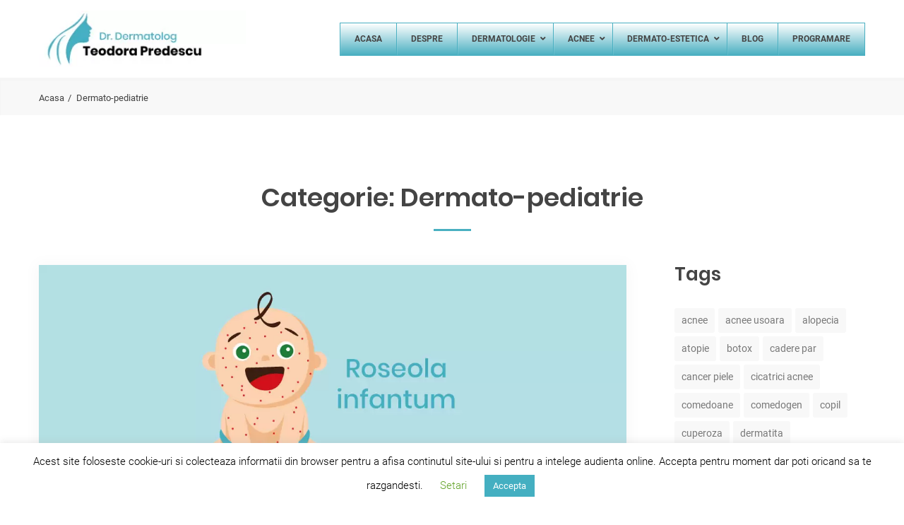

--- FILE ---
content_type: text/html; charset=UTF-8
request_url: https://drdermatolog.ro/category/dermato-pediatrie/
body_size: 24259
content:
<!DOCTYPE html>
<html lang="ro-RO" class="no-js no-svg7">
<head>
<meta charset="UTF-8">
<meta name="viewport" content="width=device-width, initial-scale=1">
<link rel="profile" href="//gmpg.org/xfn/11">
    <script>
        if ( top !== self && ['iPad', 'iPhone', 'iPod'].indexOf(navigator.platform) >= 0 ) top.location.replace( self.location.href );
    </script>
<script>(function(html){html.className = html.className.replace(/\bno-js\b/,'js')})(document.documentElement);</script>
<meta name='robots' content='index, follow, max-image-preview:large, max-snippet:-1, max-video-preview:-1' />

	<!-- This site is optimized with the Yoast SEO plugin v21.0 - https://yoast.com/wordpress/plugins/seo/ -->
	<link media="all" href="https://drdermatolog.ro/wp-content/cache/autoptimize/css/autoptimize_038bf53c8520a7d70fbe712e228b5444.css" rel="stylesheet"><title>Articole dermato-pediatrie | Dr. Teodora Predescu | Medic dermatolog</title>
	<meta name="description" content="Dermato-pediatria se ocupa cu diagnosticul si tratamentul afectiunilor dermatologice specifice noului-nascut, sugarului, copilului si adolescentului." />
	<link rel="canonical" href="https://drdermatolog.ro/category/dermato-pediatrie/" />
	<link rel="next" href="https://drdermatolog.ro/category/dermato-pediatrie/page/2/" />
	<meta property="og:locale" content="ro_RO" />
	<meta property="og:type" content="article" />
	<meta property="og:title" content="Articole dermato-pediatrie | Dr. Teodora Predescu | Medic dermatolog" />
	<meta property="og:description" content="Dermato-pediatria se ocupa cu diagnosticul si tratamentul afectiunilor dermatologice specifice noului-nascut, sugarului, copilului si adolescentului." />
	<meta property="og:url" content="https://drdermatolog.ro/category/dermato-pediatrie/" />
	<meta property="og:site_name" content="Dr. Teodora Predescu | Medic dermatolog" />
	<meta name="twitter:card" content="summary_large_image" />
	<script type="application/ld+json" class="yoast-schema-graph">{"@context":"https://schema.org","@graph":[{"@type":"CollectionPage","@id":"https://drdermatolog.ro/category/dermato-pediatrie/","url":"https://drdermatolog.ro/category/dermato-pediatrie/","name":"Articole dermato-pediatrie | Dr. Teodora Predescu | Medic dermatolog","isPartOf":{"@id":"https://drdermatolog.ro/#website"},"primaryImageOfPage":{"@id":"https://drdermatolog.ro/category/dermato-pediatrie/#primaryimage"},"image":{"@id":"https://drdermatolog.ro/category/dermato-pediatrie/#primaryimage"},"thumbnailUrl":"https://drdermatolog.ro/wp-content/uploads/2021/02/roseola-infantum.jpg","description":"Dermato-pediatria se ocupa cu diagnosticul si tratamentul afectiunilor dermatologice specifice noului-nascut, sugarului, copilului si adolescentului.","breadcrumb":{"@id":"https://drdermatolog.ro/category/dermato-pediatrie/#breadcrumb"},"inLanguage":"ro-RO"},{"@type":"ImageObject","inLanguage":"ro-RO","@id":"https://drdermatolog.ro/category/dermato-pediatrie/#primaryimage","url":"https://drdermatolog.ro/wp-content/uploads/2021/02/roseola-infantum.jpg","contentUrl":"https://drdermatolog.ro/wp-content/uploads/2021/02/roseola-infantum.jpg","width":1200,"height":527,"caption":"Roseola infantum"},{"@type":"BreadcrumbList","@id":"https://drdermatolog.ro/category/dermato-pediatrie/#breadcrumb","itemListElement":[{"@type":"ListItem","position":1,"name":"Home","item":"https://drdermatolog.ro/"},{"@type":"ListItem","position":2,"name":"Dermato-pediatrie"}]},{"@type":"WebSite","@id":"https://drdermatolog.ro/#website","url":"https://drdermatolog.ro/","name":"Dr. Teodora Predescu | Medic dermatolog","description":"Bucuresti","publisher":{"@id":"https://drdermatolog.ro/#organization"},"potentialAction":[{"@type":"SearchAction","target":{"@type":"EntryPoint","urlTemplate":"https://drdermatolog.ro/?s={search_term_string}"},"query-input":"required name=search_term_string"}],"inLanguage":"ro-RO"},{"@type":"Organization","@id":"https://drdermatolog.ro/#organization","name":"Dr Teodora Predescu","url":"https://drdermatolog.ro/","logo":{"@type":"ImageObject","inLanguage":"ro-RO","@id":"https://drdermatolog.ro/#/schema/logo/image/","url":"https://drdermatolog.ro/wp-content/uploads/2020/05/logo-1.png","contentUrl":"https://drdermatolog.ro/wp-content/uploads/2020/05/logo-1.png","width":300,"height":82,"caption":"Dr Teodora Predescu"},"image":{"@id":"https://drdermatolog.ro/#/schema/logo/image/"}}]}</script>
	<!-- / Yoast SEO plugin. -->


<link rel='dns-prefetch' href='//www.googletagmanager.com' />
<link rel="alternate" type="application/rss+xml" title="Dr. Teodora Predescu | Medic dermatolog &raquo; Flux" href="https://drdermatolog.ro/feed/" />
<link rel="alternate" type="application/rss+xml" title="Dr. Teodora Predescu | Medic dermatolog &raquo; Flux comentarii" href="https://drdermatolog.ro/comments/feed/" />
<link rel="alternate" type="application/rss+xml" title="Dr. Teodora Predescu | Medic dermatolog &raquo; Flux categorie Dermato-pediatrie" href="https://drdermatolog.ro/category/dermato-pediatrie/feed/" />
<script type="text/javascript">
window._wpemojiSettings = {"baseUrl":"https:\/\/s.w.org\/images\/core\/emoji\/14.0.0\/72x72\/","ext":".png","svgUrl":"https:\/\/s.w.org\/images\/core\/emoji\/14.0.0\/svg\/","svgExt":".svg","source":{"concatemoji":"https:\/\/drdermatolog.ro\/wp-includes\/js\/wp-emoji-release.min.js?ver=6.3.7"}};
/*! This file is auto-generated */
!function(i,n){var o,s,e;function c(e){try{var t={supportTests:e,timestamp:(new Date).valueOf()};sessionStorage.setItem(o,JSON.stringify(t))}catch(e){}}function p(e,t,n){e.clearRect(0,0,e.canvas.width,e.canvas.height),e.fillText(t,0,0);var t=new Uint32Array(e.getImageData(0,0,e.canvas.width,e.canvas.height).data),r=(e.clearRect(0,0,e.canvas.width,e.canvas.height),e.fillText(n,0,0),new Uint32Array(e.getImageData(0,0,e.canvas.width,e.canvas.height).data));return t.every(function(e,t){return e===r[t]})}function u(e,t,n){switch(t){case"flag":return n(e,"\ud83c\udff3\ufe0f\u200d\u26a7\ufe0f","\ud83c\udff3\ufe0f\u200b\u26a7\ufe0f")?!1:!n(e,"\ud83c\uddfa\ud83c\uddf3","\ud83c\uddfa\u200b\ud83c\uddf3")&&!n(e,"\ud83c\udff4\udb40\udc67\udb40\udc62\udb40\udc65\udb40\udc6e\udb40\udc67\udb40\udc7f","\ud83c\udff4\u200b\udb40\udc67\u200b\udb40\udc62\u200b\udb40\udc65\u200b\udb40\udc6e\u200b\udb40\udc67\u200b\udb40\udc7f");case"emoji":return!n(e,"\ud83e\udef1\ud83c\udffb\u200d\ud83e\udef2\ud83c\udfff","\ud83e\udef1\ud83c\udffb\u200b\ud83e\udef2\ud83c\udfff")}return!1}function f(e,t,n){var r="undefined"!=typeof WorkerGlobalScope&&self instanceof WorkerGlobalScope?new OffscreenCanvas(300,150):i.createElement("canvas"),a=r.getContext("2d",{willReadFrequently:!0}),o=(a.textBaseline="top",a.font="600 32px Arial",{});return e.forEach(function(e){o[e]=t(a,e,n)}),o}function t(e){var t=i.createElement("script");t.src=e,t.defer=!0,i.head.appendChild(t)}"undefined"!=typeof Promise&&(o="wpEmojiSettingsSupports",s=["flag","emoji"],n.supports={everything:!0,everythingExceptFlag:!0},e=new Promise(function(e){i.addEventListener("DOMContentLoaded",e,{once:!0})}),new Promise(function(t){var n=function(){try{var e=JSON.parse(sessionStorage.getItem(o));if("object"==typeof e&&"number"==typeof e.timestamp&&(new Date).valueOf()<e.timestamp+604800&&"object"==typeof e.supportTests)return e.supportTests}catch(e){}return null}();if(!n){if("undefined"!=typeof Worker&&"undefined"!=typeof OffscreenCanvas&&"undefined"!=typeof URL&&URL.createObjectURL&&"undefined"!=typeof Blob)try{var e="postMessage("+f.toString()+"("+[JSON.stringify(s),u.toString(),p.toString()].join(",")+"));",r=new Blob([e],{type:"text/javascript"}),a=new Worker(URL.createObjectURL(r),{name:"wpTestEmojiSupports"});return void(a.onmessage=function(e){c(n=e.data),a.terminate(),t(n)})}catch(e){}c(n=f(s,u,p))}t(n)}).then(function(e){for(var t in e)n.supports[t]=e[t],n.supports.everything=n.supports.everything&&n.supports[t],"flag"!==t&&(n.supports.everythingExceptFlag=n.supports.everythingExceptFlag&&n.supports[t]);n.supports.everythingExceptFlag=n.supports.everythingExceptFlag&&!n.supports.flag,n.DOMReady=!1,n.readyCallback=function(){n.DOMReady=!0}}).then(function(){return e}).then(function(){var e;n.supports.everything||(n.readyCallback(),(e=n.source||{}).concatemoji?t(e.concatemoji):e.wpemoji&&e.twemoji&&(t(e.twemoji),t(e.wpemoji)))}))}((window,document),window._wpemojiSettings);
</script>

	










<!--[if lt IE 9]>
<link rel="stylesheet" href="https://drdermatolog.ro/wp-content/themes/medin?ver=1.0">
<![endif]-->














<script type='text/javascript' id='cookie-law-info-js-extra'>
/* <![CDATA[ */
var Cli_Data = {"nn_cookie_ids":[],"cookielist":[],"non_necessary_cookies":[],"ccpaEnabled":"","ccpaRegionBased":"","ccpaBarEnabled":"","strictlyEnabled":["necessary","obligatoire"],"ccpaType":"gdpr","js_blocking":"","custom_integration":"","triggerDomRefresh":"","secure_cookies":""};
var cli_cookiebar_settings = {"animate_speed_hide":"500","animate_speed_show":"500","background":"#FFF","border":"#b1a6a6c2","border_on":"","button_1_button_colour":"#44afc1","button_1_button_hover":"#368c9a","button_1_link_colour":"#fff","button_1_as_button":"1","button_1_new_win":"","button_2_button_colour":"#333","button_2_button_hover":"#292929","button_2_link_colour":"#dd3333","button_2_as_button":"","button_2_hidebar":"","button_3_button_colour":"#000","button_3_button_hover":"#000000","button_3_link_colour":"#fff","button_3_as_button":"","button_3_new_win":"","button_4_button_colour":"#000","button_4_button_hover":"#000000","button_4_link_colour":"#62a329","button_4_as_button":"","button_7_button_colour":"#61a229","button_7_button_hover":"#4e8221","button_7_link_colour":"#fff","button_7_as_button":"1","button_7_new_win":"","font_family":"inherit","header_fix":"","notify_animate_hide":"1","notify_animate_show":"","notify_div_id":"#cookie-law-info-bar","notify_position_horizontal":"right","notify_position_vertical":"bottom","scroll_close":"1","scroll_close_reload":"","accept_close_reload":"","reject_close_reload":"","showagain_tab":"","showagain_background":"#fff","showagain_border":"#000","showagain_div_id":"#cookie-law-info-again","showagain_x_position":"100px","text":"#000","show_once_yn":"1","show_once":"5000","logging_on":"","as_popup":"","popup_overlay":"1","bar_heading_text":"","cookie_bar_as":"banner","popup_showagain_position":"bottom-right","widget_position":"left"};
var log_object = {"ajax_url":"https:\/\/drdermatolog.ro\/wp-admin\/admin-ajax.php"};
/* ]]> */
</script>




<!-- Google Analytics snippet added by Site Kit -->
<script  src='https://www.googletagmanager.com/gtag/js?id=UA-155338560-2' id='google_gtagjs-js' async></script>
<script id="google_gtagjs-js-after" >
window.dataLayer = window.dataLayer || [];function gtag(){dataLayer.push(arguments);}
gtag('set', 'linker', {"domains":["drdermatolog.ro"]} );
gtag("js", new Date());
gtag("set", "developer_id.dZTNiMT", true);
gtag("config", "UA-155338560-2", {"anonymize_ip":true});
gtag("config", "G-XR86PS4VP1");
</script>

<!-- End Google Analytics snippet added by Site Kit -->
<link rel="https://api.w.org/" href="https://drdermatolog.ro/wp-json/" /><link rel="alternate" type="application/json" href="https://drdermatolog.ro/wp-json/wp/v2/categories/21" /><link rel="EditURI" type="application/rsd+xml" title="RSD" href="https://drdermatolog.ro/xmlrpc.php?rsd" />
<meta name="generator" content="WordPress 6.3.7" />
<meta name="generator" content="Site Kit by Google 1.108.0" />		<script>
			document.documentElement.className = document.documentElement.className.replace( 'no-js', 'js' );
		</script>
				
		<meta name="generator" content="Powered by WPBakery Page Builder - drag and drop page builder for WordPress."/>
<link rel="icon" href="https://drdermatolog.ro/wp-content/uploads/2020/05/cropped-android-chrome-512x512-1-1-32x32.png" sizes="32x32" />
<link rel="icon" href="https://drdermatolog.ro/wp-content/uploads/2020/05/cropped-android-chrome-512x512-1-1-192x192.png" sizes="192x192" />
<link rel="apple-touch-icon" href="https://drdermatolog.ro/wp-content/uploads/2020/05/cropped-android-chrome-512x512-1-1-180x180.png" />
<meta name="msapplication-TileImage" content="https://drdermatolog.ro/wp-content/uploads/2020/05/cropped-android-chrome-512x512-1-1-270x270.png" />
		
		<noscript><style> .wpb_animate_when_almost_visible { opacity: 1; }</style></noscript><!--mv_1.3.0-->
</head>
<body class="archive category category-dermato-pediatrie category-21 wp-custom-logo wp-embed-responsive hfeed has-sidebar page-one-column medin-theme-set layout_surgeon ch_lang_1 ch-woo-no chrome wpb-js-composer js-comp-ver-6.2.0 vc_responsive">

<header id="masthead" class="site-header header">
                                                <div class="header-quickLinks js-header-quickLinks d-lg-none">
            <div class="quickLinks-top js-quickLinks-top"></div>
            <div class="js-quickLinks-wrap-m">
            </div>
        </div>
                <div class="header-content">
            <div class="container">
                <div class="row align-items-lg-center">
                    <button class="navbar-toggler collapsed tt-topmenu-btn" data-toggle="collapse" data-target="#navbarNavDropdown">
                        <svg class="icon icon-menu-4 ch-menu" version="1.1" xmlns="http://www.w3.org/2000/svg" width="32" height="32" viewBox="0 0 32 32"><title>menu-4</title><path d="M1.208 8.151h29.585c0.667 0 1.208-0.541 1.208-1.208s-0.541-1.208-1.208-1.208h-29.585c-0.667 0-1.208 0.541-1.208 1.208s0.541 1.208 1.208 1.208z"></path><path d="M1.208 17.208h29.585c0.667 0 1.208-0.541 1.208-1.208s-0.541-1.208-1.208-1.208h-29.585c-0.667 0-1.208 0.541-1.208 1.208s0.541 1.208 1.208 1.208z"></path><path d="M1.208 26.264h29.585c0.667 0 1.208-0.541 1.208-1.208s-0.541-1.208-1.208-1.208h-29.585c-0.667 0-1.208 0.541-1.208 1.208s0.541 1.208 1.208 1.208z"></path></svg>
                        <svg class="icon icon-close ch-close" version="1.1" xmlns="http://www.w3.org/2000/svg" width="32" height="32" viewBox="0 0 32 32"><title>close</title><path d="M25.313 8.563l-7.438 7.438 7.438 7.438-1.875 1.875-7.438-7.438-7.438 7.438-1.875-1.875 7.438-7.438-7.438-7.438 1.875-1.875 7.438 7.438 7.438-7.438z"></path></svg>
                    </button>
                    <div class="col-lg-auto col-lg-2 d-flex align-items-lg-center">
                        <div class="header-logo__wrapper "><a href="https://drdermatolog.ro/" class="custom-logo-link" rel="home"><img width="300" height="82"   alt="Dr. Teodora Predescu | Medic dermatolog" decoding="async" data-src="https://drdermatolog.ro/wp-content/uploads/2020/05/drdermatolog_logo-1.jpg" class="custom-logo lazyload" src="[data-uri]" /><noscript><img width="300" height="82" src="https://drdermatolog.ro/wp-content/uploads/2020/05/drdermatolog_logo-1.jpg" class="custom-logo" alt="Dr. Teodora Predescu | Medic dermatolog" decoding="async" /></noscript></a></div>                    </div>
                    <div class="col-lg ml-auto header-nav-wrap">
                        <div class="header-nav js-header-nav">
                                                        
<nav id="site-navigation" class="navbar navbar-expand-lg btco-hover-menu tt-header-menu" aria-label="Medin Header Menu">
    
<!-- UberMenu [Configuration:main] [Theme Loc:medin_header_navigation] [Integration:auto] -->
<button class="ubermenu-responsive-toggle ubermenu-responsive-toggle-main ubermenu-skin-deepsky ubermenu-loc-medin_header_navigation ubermenu-responsive-toggle-content-align-right ubermenu-responsive-toggle-align-right ubermenu-responsive-toggle-close-icon-times " tabindex="0" data-ubermenu-target="ubermenu-main-24-medin_header_navigation-2"><i class="fas fa-bars" ></i>Meniu</button><nav id="ubermenu-main-24-medin_header_navigation-2" class="ubermenu ubermenu-nojs ubermenu-main ubermenu-menu-24 ubermenu-loc-medin_header_navigation ubermenu-responsive ubermenu-responsive-default ubermenu-responsive-collapse ubermenu-horizontal ubermenu-transition-slide ubermenu-trigger-hover_intent ubermenu-skin-deepsky ubermenu-has-border ubermenu-bar-align-full ubermenu-items-align-auto ubermenu-bound ubermenu-sub-indicators ubermenu-retractors-responsive ubermenu-submenu-indicator-closes"><ul id="ubermenu-nav-main-24-medin_header_navigation" class="ubermenu-nav" data-title="meniu-top-romana"><li id="menu-item-560" class="ubermenu-item ubermenu-item-type-post_type ubermenu-item-object-page ubermenu-item-home ubermenu-item-560 ubermenu-item-level-0 ubermenu-column ubermenu-column-auto" ><a class="ubermenu-target ubermenu-item-layout-default ubermenu-item-layout-text_only" href="https://drdermatolog.ro/" tabindex="0"><span class="ubermenu-target-title ubermenu-target-text">Acasa</span></a></li><li id="menu-item-487" class="ubermenu-item ubermenu-item-type-post_type ubermenu-item-object-page ubermenu-item-487 ubermenu-item-level-0 ubermenu-column ubermenu-column-auto" ><a class="ubermenu-target ubermenu-item-layout-default ubermenu-item-layout-text_only" href="https://drdermatolog.ro/despre/" tabindex="0"><span class="ubermenu-target-title ubermenu-target-text">Despre</span></a></li><li id="menu-item-887" class="ubermenu-item ubermenu-item-type-post_type ubermenu-item-object-page ubermenu-item-has-children ubermenu-item-887 ubermenu-item-level-0 ubermenu-column ubermenu-column-auto ubermenu-has-submenu-drop ubermenu-has-submenu-flyout" ><a class="ubermenu-target ubermenu-item-layout-default ubermenu-item-layout-text_only" href="https://drdermatolog.ro/dermatologie/" tabindex="0"><span class="ubermenu-target-title ubermenu-target-text">Dermatologie</span><i class='ubermenu-sub-indicator fas fa-angle-down'></i></a><ul  class="ubermenu-submenu ubermenu-submenu-id-887 ubermenu-submenu-type-flyout ubermenu-submenu-drop ubermenu-submenu-align-left_edge_item"  ><li id="menu-item-888" class="ubermenu-item ubermenu-item-type-post_type ubermenu-item-object-page ubermenu-item-888 ubermenu-item-auto ubermenu-item-normal ubermenu-item-level-1" ><a class="ubermenu-target ubermenu-item-layout-default ubermenu-item-layout-text_only" href="https://drdermatolog.ro/dermatoscopia/"><span class="ubermenu-target-title ubermenu-target-text">Dermatoscopia</span></a></li><li id="menu-item-886" class="ubermenu-item ubermenu-item-type-post_type ubermenu-item-object-page ubermenu-item-has-children ubermenu-item-886 ubermenu-item-auto ubermenu-item-normal ubermenu-item-level-1 ubermenu-has-submenu-drop ubermenu-has-submenu-flyout" ><a class="ubermenu-target ubermenu-item-layout-default ubermenu-item-layout-text_only" href="https://drdermatolog.ro/dermato-pediatrie/"><span class="ubermenu-target-title ubermenu-target-text">Dermato-pediatrie</span><i class='ubermenu-sub-indicator fas fa-angle-down'></i></a><ul  class="ubermenu-submenu ubermenu-submenu-id-886 ubermenu-submenu-type-auto ubermenu-submenu-type-flyout ubermenu-submenu-drop ubermenu-submenu-align-left_edge_item"  ><li id="menu-item-1846" class="ubermenu-item ubermenu-item-type-post_type ubermenu-item-object-post ubermenu-item-1846 ubermenu-item-auto ubermenu-item-normal ubermenu-item-level-2" ><a class="ubermenu-target ubermenu-item-layout-default ubermenu-item-layout-text_only" href="https://drdermatolog.ro/dermato-pediatrie/afectiuni-cutanate-la-nou-nascut/"><span class="ubermenu-target-title ubermenu-target-text">Afectiuni nou nascut</span></a></li><li id="menu-item-1184" class="ubermenu-item ubermenu-item-type-post_type ubermenu-item-object-post ubermenu-item-has-children ubermenu-item-1184 ubermenu-item-auto ubermenu-item-normal ubermenu-item-level-2 ubermenu-has-submenu-drop ubermenu-has-submenu-flyout" ><a class="ubermenu-target ubermenu-item-layout-default ubermenu-item-layout-text_only" href="https://drdermatolog.ro/dermato-pediatrie/dermatita-atopica/"><span class="ubermenu-target-title ubermenu-target-text">Dermatita atopica</span><i class='ubermenu-sub-indicator fas fa-angle-down'></i></a><ul  class="ubermenu-submenu ubermenu-submenu-id-1184 ubermenu-submenu-type-auto ubermenu-submenu-type-flyout ubermenu-submenu-drop ubermenu-submenu-align-left_edge_item"  ><li id="menu-item-1186" class="ubermenu-item ubermenu-item-type-post_type ubermenu-item-object-post ubermenu-item-1186 ubermenu-item-auto ubermenu-item-normal ubermenu-item-level-3" ><a class="ubermenu-target ubermenu-item-layout-default ubermenu-item-layout-text_only" href="https://drdermatolog.ro/dermato-pediatrie/dermatita-atopica/"><span class="ubermenu-target-title ubermenu-target-text">Notiuni generale</span></a></li><li id="menu-item-1185" class="ubermenu-item ubermenu-item-type-post_type ubermenu-item-object-post ubermenu-item-1185 ubermenu-item-auto ubermenu-item-normal ubermenu-item-level-3" ><a class="ubermenu-target ubermenu-item-layout-default ubermenu-item-layout-text_only" href="https://drdermatolog.ro/dermato-pediatrie/simptome-dermatita-atopica/"><span class="ubermenu-target-title ubermenu-target-text">Simptome</span></a></li><li id="menu-item-1228" class="ubermenu-item ubermenu-item-type-post_type ubermenu-item-object-post ubermenu-item-1228 ubermenu-item-auto ubermenu-item-normal ubermenu-item-level-3" ><a class="ubermenu-target ubermenu-item-layout-default ubermenu-item-layout-text_only" href="https://drdermatolog.ro/dermato-pediatrie/dermatita-atopica-masuri-generale-de-ingrijire/"><span class="ubermenu-target-title ubermenu-target-text">Masuri generale de ingrijire</span></a></li><li id="menu-item-1227" class="ubermenu-item ubermenu-item-type-post_type ubermenu-item-object-post ubermenu-item-1227 ubermenu-item-auto ubermenu-item-normal ubermenu-item-level-3" ><a class="ubermenu-target ubermenu-item-layout-default ubermenu-item-layout-text_only" href="https://drdermatolog.ro/dermato-pediatrie/tratament-dermatita-atopica/"><span class="ubermenu-target-title ubermenu-target-text">Tratament</span></a></li></ul></li><li id="menu-item-1183" class="ubermenu-item ubermenu-item-type-post_type ubermenu-item-object-post ubermenu-item-1183 ubermenu-item-auto ubermenu-item-normal ubermenu-item-level-2" ><a class="ubermenu-target ubermenu-item-layout-default ubermenu-item-layout-text_only" href="https://drdermatolog.ro/dermato-pediatrie/dermatita-seboreica-a-nou-nascutului/"><span class="ubermenu-target-title ubermenu-target-text">Dermatita seboreica a nou nascutului</span></a></li><li id="menu-item-1890" class="ubermenu-item ubermenu-item-type-post_type ubermenu-item-object-post ubermenu-item-1890 ubermenu-item-auto ubermenu-item-normal ubermenu-item-level-2" ><a class="ubermenu-target ubermenu-item-layout-default ubermenu-item-layout-text_only" href="https://drdermatolog.ro/dermato-pediatrie/eritemul-infectios/"><span class="ubermenu-target-title ubermenu-target-text">Eritemul infectios</span></a></li><li id="menu-item-1241" class="ubermenu-item ubermenu-item-type-post_type ubermenu-item-object-post ubermenu-item-1241 ubermenu-item-auto ubermenu-item-normal ubermenu-item-level-2" ><a class="ubermenu-target ubermenu-item-layout-default ubermenu-item-layout-text_only" href="https://drdermatolog.ro/dermato-pediatrie/molluscum-contagiosum/"><span class="ubermenu-target-title ubermenu-target-text">Molluscum contagiosum</span></a></li><li id="menu-item-1474" class="ubermenu-item ubermenu-item-type-post_type ubermenu-item-object-post ubermenu-item-1474 ubermenu-item-auto ubermenu-item-normal ubermenu-item-level-2" ><a class="ubermenu-target ubermenu-item-layout-default ubermenu-item-layout-text_only" href="https://drdermatolog.ro/dermato-pediatrie/protectia-solara-bebelusi-si-copii/"><span class="ubermenu-target-title ubermenu-target-text">Protectia solara</span></a></li><li id="menu-item-1891" class="ubermenu-item ubermenu-item-type-post_type ubermenu-item-object-post ubermenu-item-1891 ubermenu-item-auto ubermenu-item-normal ubermenu-item-level-2" ><a class="ubermenu-target ubermenu-item-layout-default ubermenu-item-layout-text_only" href="https://drdermatolog.ro/dermato-pediatrie/roseola-infantum/"><span class="ubermenu-target-title ubermenu-target-text">Roseola infantum</span></a></li></ul></li><li id="menu-item-891" class="ubermenu-item ubermenu-item-type-post_type ubermenu-item-object-page ubermenu-item-891 ubermenu-item-auto ubermenu-item-normal ubermenu-item-level-1" ><a class="ubermenu-target ubermenu-item-layout-default ubermenu-item-layout-text_only" href="https://drdermatolog.ro/proceduri-chirugicale/"><span class="ubermenu-target-title ubermenu-target-text">Proceduri chirugicale</span></a></li><li id="menu-item-890" class="ubermenu-item ubermenu-item-type-post_type ubermenu-item-object-page ubermenu-item-has-children ubermenu-item-890 ubermenu-item-auto ubermenu-item-normal ubermenu-item-level-1 ubermenu-has-submenu-drop ubermenu-has-submenu-flyout" ><a class="ubermenu-target ubermenu-item-layout-default ubermenu-item-layout-text_only" href="https://drdermatolog.ro/venerologie/"><span class="ubermenu-target-title ubermenu-target-text">Venerologie</span><i class='ubermenu-sub-indicator fas fa-angle-down'></i></a><ul  class="ubermenu-submenu ubermenu-submenu-id-890 ubermenu-submenu-type-auto ubermenu-submenu-type-flyout ubermenu-submenu-drop ubermenu-submenu-align-left_edge_item"  ><li id="menu-item-1499" class="ubermenu-item ubermenu-item-type-post_type ubermenu-item-object-post ubermenu-item-1499 ubermenu-item-auto ubermenu-item-normal ubermenu-item-level-2" ><a class="ubermenu-target ubermenu-item-layout-default ubermenu-item-layout-text_only" href="https://drdermatolog.ro/dermatologie/herpes-genital/"><span class="ubermenu-target-title ubermenu-target-text">Herpes genital</span></a></li><li id="menu-item-1294" class="ubermenu-item ubermenu-item-type-post_type ubermenu-item-object-post ubermenu-item-1294 ubermenu-item-auto ubermenu-item-normal ubermenu-item-level-2" ><a class="ubermenu-target ubermenu-item-layout-default ubermenu-item-layout-text_only" href="https://drdermatolog.ro/dermatologie/veruci-genitale-negi-genitali/"><span class="ubermenu-target-title ubermenu-target-text">Veruci genitale (negi)</span></a></li></ul></li><li id="menu-item-1335" class="ubermenu-item ubermenu-item-type-post_type ubermenu-item-object-post ubermenu-item-has-children ubermenu-item-1335 ubermenu-item-auto ubermenu-item-normal ubermenu-item-level-1 ubermenu-has-submenu-drop ubermenu-has-submenu-flyout" ><a class="ubermenu-target ubermenu-item-layout-default ubermenu-item-layout-text_only" href="https://drdermatolog.ro/dermatologie/alopecia-caderea-parului/"><span class="ubermenu-target-title ubermenu-target-text">Alopecia</span><i class='ubermenu-sub-indicator fas fa-angle-down'></i></a><ul  class="ubermenu-submenu ubermenu-submenu-id-1335 ubermenu-submenu-type-auto ubermenu-submenu-type-flyout ubermenu-submenu-drop ubermenu-submenu-align-left_edge_item"  ><li id="menu-item-1336" class="ubermenu-item ubermenu-item-type-post_type ubermenu-item-object-post ubermenu-item-1336 ubermenu-item-auto ubermenu-item-normal ubermenu-item-level-2" ><a class="ubermenu-target ubermenu-item-layout-default ubermenu-item-layout-text_only" href="https://drdermatolog.ro/dermatologie/alopecia-areata-cauze-tratament/"><span class="ubermenu-target-title ubermenu-target-text">Alopecia areata</span></a></li><li id="menu-item-1337" class="ubermenu-item ubermenu-item-type-post_type ubermenu-item-object-post ubermenu-item-1337 ubermenu-item-auto ubermenu-item-normal ubermenu-item-level-2" ><a class="ubermenu-target ubermenu-item-layout-default ubermenu-item-layout-text_only" href="https://drdermatolog.ro/dermatologie/alopecia-androgenica-manifestari-cauze-tratament/"><span class="ubermenu-target-title ubermenu-target-text">Alopecia androgenica</span></a></li><li id="menu-item-2028" class="ubermenu-item ubermenu-item-type-post_type ubermenu-item-object-post ubermenu-item-2028 ubermenu-item-auto ubermenu-item-normal ubermenu-item-level-2" ><a class="ubermenu-target ubermenu-item-layout-default ubermenu-item-layout-text_only" href="https://drdermatolog.ro/dermatologie/caderea-parului-dupa-infectia-covid-19/"><span class="ubermenu-target-title ubermenu-target-text">Caderea parului dupa infectia COVID-19</span></a></li><li id="menu-item-1338" class="ubermenu-item ubermenu-item-type-post_type ubermenu-item-object-post ubermenu-item-1338 ubermenu-item-auto ubermenu-item-normal ubermenu-item-level-2" ><a class="ubermenu-target ubermenu-item-layout-default ubermenu-item-layout-text_only" href="https://drdermatolog.ro/dermatologie/efluvium-telogen-cauze-si-tratament/"><span class="ubermenu-target-title ubermenu-target-text">Efluvium telogen</span></a></li><li id="menu-item-2117" class="ubermenu-item ubermenu-item-type-post_type ubermenu-item-object-post ubermenu-item-2117 ubermenu-item-auto ubermenu-item-normal ubermenu-item-level-2" ><a class="ubermenu-target ubermenu-item-layout-default ubermenu-item-layout-text_only" href="https://drdermatolog.ro/dermatologie/cum-tratam-caderea-parului-dupa-infectia-covid-19/"><span class="ubermenu-target-title ubermenu-target-text">Tratament cadere par covid-19</span></a></li></ul></li><li id="menu-item-1538" class="ubermenu-item ubermenu-item-type-post_type ubermenu-item-object-post ubermenu-item-1538 ubermenu-item-auto ubermenu-item-normal ubermenu-item-level-1" ><a class="ubermenu-target ubermenu-item-layout-default ubermenu-item-layout-text_only" href="https://drdermatolog.ro/dermatologie/alunite-sau-nevi-melanocitari/"><span class="ubermenu-target-title ubermenu-target-text">Alunitele</span></a></li><li id="menu-item-1500" class="ubermenu-item ubermenu-item-type-post_type ubermenu-item-object-post ubermenu-item-1500 ubermenu-item-auto ubermenu-item-normal ubermenu-item-level-1" ><a class="ubermenu-target ubermenu-item-layout-default ubermenu-item-layout-text_only" href="https://drdermatolog.ro/dermatologie/ciuperca-piciorului-tinea-pedis/"><span class="ubermenu-target-title ubermenu-target-text">Ciuperca piciorului</span></a></li><li id="menu-item-2219" class="ubermenu-item ubermenu-item-type-taxonomy ubermenu-item-object-post_tag ubermenu-item-has-children ubermenu-item-2219 ubermenu-item-auto ubermenu-item-normal ubermenu-item-level-1 ubermenu-has-submenu-drop ubermenu-has-submenu-flyout" ><a class="ubermenu-target ubermenu-item-layout-default ubermenu-item-layout-text_only" href="https://drdermatolog.ro/tag/dermatita/"><span class="ubermenu-target-title ubermenu-target-text">Dermatita</span><i class='ubermenu-sub-indicator fas fa-angle-down'></i></a><ul  class="ubermenu-submenu ubermenu-submenu-id-2219 ubermenu-submenu-type-auto ubermenu-submenu-type-flyout ubermenu-submenu-drop ubermenu-submenu-align-left_edge_item"  ><li id="menu-item-1226" class="ubermenu-item ubermenu-item-type-post_type ubermenu-item-object-post ubermenu-item-1226 ubermenu-item-auto ubermenu-item-normal ubermenu-item-level-2" ><a class="ubermenu-target ubermenu-item-layout-default ubermenu-item-layout-text_only" href="https://drdermatolog.ro/dermatologie/dermatita-atopica-a-adultului/"><span class="ubermenu-target-title ubermenu-target-text">Dermatita atopica a adultului</span></a></li><li id="menu-item-1642" class="ubermenu-item ubermenu-item-type-post_type ubermenu-item-object-post ubermenu-item-1642 ubermenu-item-auto ubermenu-item-normal ubermenu-item-level-2" ><a class="ubermenu-target ubermenu-item-layout-default ubermenu-item-layout-text_only" href="https://drdermatolog.ro/dermatologie/dermatita-de-contact/"><span class="ubermenu-target-title ubermenu-target-text">Dermatita de contact</span></a></li><li id="menu-item-1182" class="ubermenu-item ubermenu-item-type-post_type ubermenu-item-object-post ubermenu-item-1182 ubermenu-item-auto ubermenu-item-normal ubermenu-item-level-2" ><a class="ubermenu-target ubermenu-item-layout-default ubermenu-item-layout-text_only" href="https://drdermatolog.ro/dermatologie/dermatita-seboreica/"><span class="ubermenu-target-title ubermenu-target-text">Dermatita seboreica</span></a></li></ul></li><li id="menu-item-1537" class="ubermenu-item ubermenu-item-type-post_type ubermenu-item-object-post ubermenu-item-1537 ubermenu-item-auto ubermenu-item-normal ubermenu-item-level-1" ><a class="ubermenu-target ubermenu-item-layout-default ubermenu-item-layout-text_only" href="https://drdermatolog.ro/dermatologie/foliculita/"><span class="ubermenu-target-title ubermenu-target-text">Foliculita</span></a></li><li id="menu-item-2030" class="ubermenu-item ubermenu-item-type-post_type ubermenu-item-object-post ubermenu-item-2030 ubermenu-item-auto ubermenu-item-normal ubermenu-item-level-1" ><a class="ubermenu-target ubermenu-item-layout-default ubermenu-item-layout-text_only" href="https://drdermatolog.ro/dermatologie/fotosensibilitatea-afectiuni-ale-pielii-produse-de-expunerea-la-soare/"><span class="ubermenu-target-title ubermenu-target-text">Fotosensibilitatea</span></a></li><li id="menu-item-1421" class="ubermenu-item ubermenu-item-type-post_type ubermenu-item-object-post ubermenu-item-1421 ubermenu-item-auto ubermenu-item-normal ubermenu-item-level-1" ><a class="ubermenu-target ubermenu-item-layout-default ubermenu-item-layout-text_only" href="https://drdermatolog.ro/dermatologie/melasma-cauze-manifestari-si-tratament/"><span class="ubermenu-target-title ubermenu-target-text">Melasma</span></a></li><li id="menu-item-1136" class="ubermenu-item ubermenu-item-type-post_type ubermenu-item-object-post ubermenu-item-1136 ubermenu-item-auto ubermenu-item-normal ubermenu-item-level-1" ><a class="ubermenu-target ubermenu-item-layout-default ubermenu-item-layout-text_only" href="https://drdermatolog.ro/dermatologie/papiloame-ce-sunt-si-cum-le-tratam/"><span class="ubermenu-target-title ubermenu-target-text">Papiloame</span></a></li><li id="menu-item-1723" class="ubermenu-item ubermenu-item-type-post_type ubermenu-item-object-post ubermenu-item-1723 ubermenu-item-auto ubermenu-item-normal ubermenu-item-level-1" ><a class="ubermenu-target ubermenu-item-layout-default ubermenu-item-layout-text_only" href="https://drdermatolog.ro/dermatologie/psoriazis/"><span class="ubermenu-target-title ubermenu-target-text">Psoriazis</span></a></li><li id="menu-item-1133" class="ubermenu-item ubermenu-item-type-post_type ubermenu-item-object-post ubermenu-item-has-children ubermenu-item-1133 ubermenu-item-auto ubermenu-item-normal ubermenu-item-level-1 ubermenu-has-submenu-drop ubermenu-has-submenu-flyout" ><a class="ubermenu-target ubermenu-item-layout-default ubermenu-item-layout-text_only" href="https://drdermatolog.ro/dermatologie/rozacee-cauze-si-simptome/"><span class="ubermenu-target-title ubermenu-target-text">Rozacee</span><i class='ubermenu-sub-indicator fas fa-angle-down'></i></a><ul  class="ubermenu-submenu ubermenu-submenu-id-1133 ubermenu-submenu-type-auto ubermenu-submenu-type-flyout ubermenu-submenu-drop ubermenu-submenu-align-left_edge_item"  ><li id="menu-item-1138" class="ubermenu-item ubermenu-item-type-post_type ubermenu-item-object-post ubermenu-item-1138 ubermenu-item-auto ubermenu-item-normal ubermenu-item-level-2" ><a class="ubermenu-target ubermenu-item-layout-default ubermenu-item-layout-text_only" href="https://drdermatolog.ro/dermatologie/rozacee-cauze-si-simptome/"><span class="ubermenu-target-title ubermenu-target-text">Cauze si simptome</span></a></li><li id="menu-item-1137" class="ubermenu-item ubermenu-item-type-post_type ubermenu-item-object-post ubermenu-item-1137 ubermenu-item-auto ubermenu-item-normal ubermenu-item-level-2" ><a class="ubermenu-target ubermenu-item-layout-default ubermenu-item-layout-text_only" href="https://drdermatolog.ro/dermatologie/tratament-rozacee/"><span class="ubermenu-target-title ubermenu-target-text">Tratament</span></a></li></ul></li><li id="menu-item-1293" class="ubermenu-item ubermenu-item-type-post_type ubermenu-item-object-post ubermenu-item-1293 ubermenu-item-auto ubermenu-item-normal ubermenu-item-level-1" ><a class="ubermenu-target ubermenu-item-layout-default ubermenu-item-layout-text_only" href="https://drdermatolog.ro/dermatologie/veruci-negi/"><span class="ubermenu-target-title ubermenu-target-text">Veruci (negi)</span></a></li></ul></li><li id="menu-item-889" class="ubermenu-item ubermenu-item-type-post_type ubermenu-item-object-page ubermenu-item-has-children ubermenu-item-889 ubermenu-item-level-0 ubermenu-column ubermenu-column-auto ubermenu-has-submenu-drop ubermenu-has-submenu-flyout" ><a class="ubermenu-target ubermenu-item-layout-default ubermenu-item-layout-text_only" title="Acnee" href="https://drdermatolog.ro/acnee/" tabindex="0"><span class="ubermenu-target-title ubermenu-target-text">Acnee</span><i class='ubermenu-sub-indicator fas fa-angle-down'></i></a><ul  class="ubermenu-submenu ubermenu-submenu-id-889 ubermenu-submenu-type-flyout ubermenu-submenu-drop ubermenu-submenu-align-left_edge_item"  ><li id="menu-item-951" class="ubermenu-item ubermenu-item-type-post_type ubermenu-item-object-post ubermenu-item-951 ubermenu-item-auto ubermenu-item-normal ubermenu-item-level-1" ><a class="ubermenu-target ubermenu-item-layout-default ubermenu-item-layout-text_only" href="https://drdermatolog.ro/acnee/ce-este-acneea/"><span class="ubermenu-target-title ubermenu-target-text">Ce este acneea?</span></a></li><li id="menu-item-953" class="ubermenu-item ubermenu-item-type-post_type ubermenu-item-object-post ubermenu-item-953 ubermenu-item-auto ubermenu-item-normal ubermenu-item-level-1" ><a class="ubermenu-target ubermenu-item-layout-default ubermenu-item-layout-text_only" href="https://drdermatolog.ro/acnee/cum-se-manifesta-acneea/"><span class="ubermenu-target-title ubermenu-target-text">Cum se manifesta acneea?</span></a></li><li id="menu-item-954" class="ubermenu-item ubermenu-item-type-post_type ubermenu-item-object-post ubermenu-item-954 ubermenu-item-auto ubermenu-item-normal ubermenu-item-level-1" ><a class="ubermenu-target ubermenu-item-layout-default ubermenu-item-layout-text_only" href="https://drdermatolog.ro/acnee/tratament-acnee/"><span class="ubermenu-target-title ubermenu-target-text">Tratament acnee</span></a></li><li id="menu-item-952" class="ubermenu-item ubermenu-item-type-post_type ubermenu-item-object-post ubermenu-item-952 ubermenu-item-auto ubermenu-item-normal ubermenu-item-level-1" ><a class="ubermenu-target ubermenu-item-layout-default ubermenu-item-layout-text_only" href="https://drdermatolog.ro/acnee/cicatricile-post-acnee/"><span class="ubermenu-target-title ubermenu-target-text">Cicatricile post-acnee</span></a></li><li id="menu-item-1038" class="ubermenu-item ubermenu-item-type-post_type ubermenu-item-object-post ubermenu-item-1038 ubermenu-item-auto ubermenu-item-normal ubermenu-item-level-1" ><a class="ubermenu-target ubermenu-item-layout-default ubermenu-item-layout-text_only" href="https://drdermatolog.ro/acnee/tratament-cicatrici-post-acnee/"><span class="ubermenu-target-title ubermenu-target-text">Tratament cicatrici post-acnee</span></a></li><li id="menu-item-1473" class="ubermenu-item ubermenu-item-type-post_type ubermenu-item-object-post ubermenu-item-1473 ubermenu-item-auto ubermenu-item-normal ubermenu-item-level-1" ><a class="ubermenu-target ubermenu-item-layout-default ubermenu-item-layout-text_only" href="https://drdermatolog.ro/acnee/acnee-usoara-sau-acnee-comedoniana/"><span class="ubermenu-target-title ubermenu-target-text">Acnee usoara</span></a></li><li id="menu-item-2295" class="ubermenu-item ubermenu-item-type-post_type ubermenu-item-object-post ubermenu-item-2295 ubermenu-item-auto ubermenu-item-normal ubermenu-item-level-1" ><a class="ubermenu-target ubermenu-item-layout-default ubermenu-item-layout-text_only" href="https://drdermatolog.ro/acnee/acnee-moderata/"><span class="ubermenu-target-title ubermenu-target-text">Acnee moderata</span></a></li><li id="menu-item-1641" class="ubermenu-item ubermenu-item-type-post_type ubermenu-item-object-post ubermenu-item-1641 ubermenu-item-auto ubermenu-item-normal ubermenu-item-level-1" ><a class="ubermenu-target ubermenu-item-layout-default ubermenu-item-layout-text_only" href="https://drdermatolog.ro/acnee/acneea-femeii-adulte-cauze-si-rutina-de-ingrijire/"><span class="ubermenu-target-title ubermenu-target-text">Acneea femeii adulte</span></a></li><li id="menu-item-1589" class="ubermenu-item ubermenu-item-type-post_type ubermenu-item-object-post ubermenu-item-1589 ubermenu-item-auto ubermenu-item-normal ubermenu-item-level-1" ><a class="ubermenu-target ubermenu-item-layout-default ubermenu-item-layout-text_only" href="https://drdermatolog.ro/acnee/acneea-corporala-cum-o-putem-preveni/"><span class="ubermenu-target-title ubermenu-target-text">Acneea spatelui</span></a></li><li id="menu-item-2121" class="ubermenu-item ubermenu-item-type-post_type ubermenu-item-object-post ubermenu-item-2121 ubermenu-item-auto ubermenu-item-normal ubermenu-item-level-1" ><a class="ubermenu-target ubermenu-item-layout-default ubermenu-item-layout-text_only" href="https://drdermatolog.ro/acnee/cele-mai-frecvente-greseli-ce-agraveaza-acneea/"><span class="ubermenu-target-title ubermenu-target-text">Acnee &#8211; greseli frecvente</span></a></li><li id="menu-item-2119" class="ubermenu-item ubermenu-item-type-post_type ubermenu-item-object-post ubermenu-item-2119 ubermenu-item-auto ubermenu-item-normal ubermenu-item-level-1" ><a class="ubermenu-target ubermenu-item-layout-default ubermenu-item-layout-text_only" href="https://drdermatolog.ro/acnee/porii-dilatati-ce-sunt-si-cum-ii-putem-micsora/"><span class="ubermenu-target-title ubermenu-target-text">Pori dilatati</span></a></li><li id="menu-item-2118" class="ubermenu-item ubermenu-item-type-post_type ubermenu-item-object-post ubermenu-item-2118 ubermenu-item-auto ubermenu-item-normal ubermenu-item-level-1" ><a class="ubermenu-target ubermenu-item-layout-default ubermenu-item-layout-text_only" href="https://drdermatolog.ro/acnee/cele-mai-bune-proceduri-dermatologice-pentru-pori-dilatati/"><span class="ubermenu-target-title ubermenu-target-text">Proceduri pori dilatati</span></a></li></ul></li><li id="menu-item-885" class="ubermenu-item ubermenu-item-type-post_type ubermenu-item-object-page ubermenu-item-has-children ubermenu-item-885 ubermenu-item-level-0 ubermenu-column ubermenu-column-auto ubermenu-has-submenu-drop ubermenu-has-submenu-flyout" ><a class="ubermenu-target ubermenu-item-layout-default ubermenu-item-layout-text_only" href="https://drdermatolog.ro/dermato-estetica/" tabindex="0"><span class="ubermenu-target-title ubermenu-target-text">Dermato-estetica</span><i class='ubermenu-sub-indicator fas fa-angle-down'></i></a><ul  class="ubermenu-submenu ubermenu-submenu-id-885 ubermenu-submenu-type-flyout ubermenu-submenu-drop ubermenu-submenu-align-left_edge_item"  ><li id="menu-item-1892" class="ubermenu-item ubermenu-item-type-post_type ubermenu-item-object-post ubermenu-item-1892 ubermenu-item-auto ubermenu-item-normal ubermenu-item-level-1" ><a class="ubermenu-target ubermenu-item-layout-default ubermenu-item-layout-text_only" href="https://drdermatolog.ro/dermato-estetica/botox-tratamentul-ridurilor-de-expresie-cu-toxina-botulinica/"><span class="ubermenu-target-title ubermenu-target-text">Botox</span></a></li><li id="menu-item-1762" class="ubermenu-item ubermenu-item-type-post_type ubermenu-item-object-post ubermenu-item-1762 ubermenu-item-auto ubermenu-item-normal ubermenu-item-level-1" ><a class="ubermenu-target ubermenu-item-layout-default ubermenu-item-layout-text_only" href="https://drdermatolog.ro/dermato-estetica/microneedeling-sau-terapia-de-inductie-de-colagen/"><span class="ubermenu-target-title ubermenu-target-text">Microneedeling</span></a></li><li id="menu-item-1422" class="ubermenu-item ubermenu-item-type-post_type ubermenu-item-object-post ubermenu-item-has-children ubermenu-item-1422 ubermenu-item-auto ubermenu-item-normal ubermenu-item-level-1 ubermenu-has-submenu-drop ubermenu-has-submenu-flyout" ><a class="ubermenu-target ubermenu-item-layout-default ubermenu-item-layout-text_only" href="https://drdermatolog.ro/dermato-estetica/peelinguri-chimice/"><span class="ubermenu-target-title ubermenu-target-text">Peelinguri chimice</span><i class='ubermenu-sub-indicator fas fa-angle-down'></i></a><ul  class="ubermenu-submenu ubermenu-submenu-id-1422 ubermenu-submenu-type-auto ubermenu-submenu-type-flyout ubermenu-submenu-drop ubermenu-submenu-align-left_edge_item"  ><li id="menu-item-2120" class="ubermenu-item ubermenu-item-type-post_type ubermenu-item-object-post ubermenu-item-2120 ubermenu-item-auto ubermenu-item-normal ubermenu-item-level-2" ><a class="ubermenu-target ubermenu-item-layout-default ubermenu-item-layout-text_only" href="https://drdermatolog.ro/dermato-estetica/prx-t33-peeling-de-rejuvenare-si-biorevitalizare/"><span class="ubermenu-target-title ubermenu-target-text">PRX T33</span></a></li><li id="menu-item-1472" class="ubermenu-item ubermenu-item-type-post_type ubermenu-item-object-post ubermenu-item-1472 ubermenu-item-auto ubermenu-item-normal ubermenu-item-level-2" ><a class="ubermenu-target ubermenu-item-layout-default ubermenu-item-layout-text_only" href="https://drdermatolog.ro/dermato-estetica/peeling-acnee-acid-salicilic/"><span class="ubermenu-target-title ubermenu-target-text">Tratament acnee</span></a></li><li id="menu-item-1423" class="ubermenu-item ubermenu-item-type-post_type ubermenu-item-object-post ubermenu-item-1423 ubermenu-item-auto ubermenu-item-normal ubermenu-item-level-2" ><a class="ubermenu-target ubermenu-item-layout-default ubermenu-item-layout-text_only" href="https://drdermatolog.ro/dermato-estetica/tratament-melasma-peeling-target-nanopeel/"><span class="ubermenu-target-title ubermenu-target-text">Tratament melasma</span></a></li></ul></li><li id="menu-item-1588" class="ubermenu-item ubermenu-item-type-post_type ubermenu-item-object-post ubermenu-item-1588 ubermenu-item-auto ubermenu-item-normal ubermenu-item-level-1" ><a class="ubermenu-target ubermenu-item-layout-default ubermenu-item-layout-text_only" href="https://drdermatolog.ro/dermato-estetica/terapia-prp-sau-terapia-vampir/"><span class="ubermenu-target-title ubermenu-target-text">Terapia PRP</span></a></li></ul></li><li id="menu-item-1535" class="ubermenu-item ubermenu-item-type-taxonomy ubermenu-item-object-category ubermenu-item-1535 ubermenu-item-level-0 ubermenu-column ubermenu-column-auto" ><a class="ubermenu-target ubermenu-item-layout-default ubermenu-item-layout-text_only" href="https://drdermatolog.ro/category/blog/" tabindex="0"><span class="ubermenu-target-title ubermenu-target-text">Blog</span></a></li><li id="menu-item-486" class="ubermenu-item ubermenu-item-type-post_type ubermenu-item-object-page ubermenu-item-486 ubermenu-item-level-0 ubermenu-column ubermenu-column-auto" ><a class="ubermenu-target ubermenu-item-layout-default ubermenu-item-layout-text_only" href="https://drdermatolog.ro/programare/" tabindex="0"><span class="ubermenu-target-title ubermenu-target-text">Programare</span></a></li></ul></nav>
<!-- End UberMenu -->
</nav>
                                                    </div>
                                            </div>
                </div>
            </div>
        </div>
    </header>
        <div class="page-content">
        <div class="site-content-contain">
		<div id="content"><div class="wrap7 tt-page-main">
    <div class="section mt-0 tt-blog-posts-page">
        <div class="page-title tt-bc-wrapper breadcrumbs-wrap mb-2 mb-md-3 mb-lg-4">
            <div class="container">
                <div class="breadcrumbs"><a class="home-link" href="https://drdermatolog.ro">Acasa</a> <span class="bc-current-item">Dermato-pediatrie</span></div>            </div>
        </div>
        <div class="text-center tt_pt_59 ">
            <h1 class="h1 tt-entry-title">Categorie: <span>Dermato-pediatrie</span></h1>
            <div class="h-decor"></div>
        </div>
    </div>
        <div class="blog-all-posts tt-page-index ch-index-column  mt-2 mt-md-4 ">
        <div class="container">
                        <div class="row">
                <div id="primary" class="content-area col-lg-9 aside">
                                                    
<div id="post-1849" class="entry-content blog-post tt-blog-post">
        <div class="post-image">
                            <a href="https://drdermatolog.ro/dermato-pediatrie/roseola-infantum/">
            <img width="1200" height="527"   alt="Roseola infantum" decoding="async" data-srcset="https://drdermatolog.ro/wp-content/uploads/2021/02/roseola-infantum.jpg 1200w, https://drdermatolog.ro/wp-content/uploads/2021/02/roseola-infantum-300x132.jpg 300w, https://drdermatolog.ro/wp-content/uploads/2021/02/roseola-infantum-768x337.jpg 768w"  data-src="https://drdermatolog.ro/wp-content/uploads/2021/02/roseola-infantum.jpg" data-sizes="(max-width: 1200px) 100vw, 1200px" class="attachment-medin-featured-image size-medin-featured-image wp-post-image lazyload" src="[data-uri]" /><noscript><img width="1200" height="527" src="https://drdermatolog.ro/wp-content/uploads/2021/02/roseola-infantum.jpg" class="attachment-medin-featured-image size-medin-featured-image wp-post-image" alt="Roseola infantum" decoding="async" srcset="https://drdermatolog.ro/wp-content/uploads/2021/02/roseola-infantum.jpg 1200w, https://drdermatolog.ro/wp-content/uploads/2021/02/roseola-infantum-300x132.jpg 300w, https://drdermatolog.ro/wp-content/uploads/2021/02/roseola-infantum-768x337.jpg 768w" sizes="(max-width: 1200px) 100vw, 1200px" /></noscript>        </a>
                </div>

    <div class="blog-post-info">
                <div class="post-date">21<span>feb.</span></div>
                <div>
            <h2 class="post-title"><a href="https://drdermatolog.ro/dermato-pediatrie/roseola-infantum/" rel="bookmark">Roseola infantum</a></h2>            <div class="post-meta">
                <div class="post-meta-author">autor <a href="https://drdermatolog.ro/author/teodora/">Dr. Teodora Predescu</a></div>
                            </div>
        </div>
    </div>
    <div class="post-teaser">
        
<p>Roseola infantum, eritemul subit sau a sasea boala eruptiva este o afectiune virala, autolimitata si cu prognostic foarte bun. Afecteaza in special sugarii cu varste cuprinse intre 6 luni si 1 an.&nbsp;Roseola infantum este produsa de virusul herpetic &#8211; tipurile 6 si 7. Transmiterea virusului se face prin intermediul salivei (tuse, stranut, contact direct cu persoane sau obiecte contaminate). Are o perioada de incubatie (perioada de la momentul infectarii si pana la aparitia primelor simptome) de 5-10 zile.</p>



<h5 class="wp-block-heading">Cum se manifesta?</h5>



<p>Prodrom &#8211; debutul este brusc, cu febra inalta (39-40 de grade C), stare generala alterata, inapetenta (lipsa poftei de mancare), iritabilitate si stare de agitatie. Poate asocia durere in gat, tuse, rinoree (secretii nazale), adenopatii (ganglioni mariti) si simptome digestive (greata, varsaturi, diaree). Normalizarea temperaturii coincide cu aparitia eruptiei cutanate.</p>



<p>Manifestari cutanate: eruptia cutanata debuteaza la 3-4 zile de la instalarea simptomelor generale. Se manifesta prin aparitia unor macule (pete), de culoare rosie, usor supradenivelate (iesite in relief), localizate cu predilectie la nivelul fetei, gatului si trunchiului. Eruptia poate afecta si membrele. Leziunile cutanate sunt asimptomatice. Dispar in 2-4 zile.</p>



<h5 class="wp-block-heading">Care sunt cele mai frecvente complicatii?</h5>



<p>Roseola infantum este o afectiune virala usoara, cu vindecare rapida si, in general, fara complicatii. Complicatiile sunt foarte rare fiind reprezentate de: convulsii, deshidratare (in special in cazurile cu febra inalta si simptome digestive asociate), encefalita sau hepatita.</p>



<h5 class="wp-block-heading">Cum tratam roseola infantum?</h5>



<p class="m0">Nu exista un tratament specific pentru roseola infantum. Este o afectiune usoara si autolimitata fiind suficient tratamentul simptomatic. Leziune cutanata nu necesita tratament, fiind asimptomatice si vindecandu-se de la sine. Se recomanda:</p>



<ul><li>Izolarea la domiciuliu &#8211; in cazul in care copilul este in colectivitate.</li><li>Prevenirea deshidratarii &#8211; prin administrarea de lichide (apa, lapte, ceai, suc de fructe) in cantitati mici si dese.</li><li>Tratarea febrei &#8211; prin administrarea de antitermice.</li><li>In cazul simptomelor digestive se recomanda regim igienodietetic si administraea orala de saruri de rehidratare.&nbsp;</li><li>Mentinerea unei temperaturi ambientale de maxim 23 de grade C.</li><li>Evitarea supraincalzirii copilului (evitati hainele groase sau invelirea exagerata).</li><li>Aerisirea zilnica a camerei.</li></ul>



<p>In cazul in care starea generala este alterata, cu semne clinice de deshidratare, se recomanda internare pentru reechilibrare hidroelectrolitica si excluderea complicatiilor.</p>



<figure class="wp-block-table"><table><tbody><tr><td class="has-text-align-center" data-align="center">Odata cu vindecarea leziunilor cutanate copilul nu mai este contagios.&nbsp;</td></tr></tbody></table></figure>
    </div>
	</div>

<div id="post-1856" class="entry-content blog-post tt-blog-post bg-grey post_2">
        <div class="post-image">
                            <a href="https://drdermatolog.ro/dermato-pediatrie/eritemul-infectios/">
            <img width="1200" height="527"   alt="Eritemul Infectios" decoding="async" data-srcset="https://drdermatolog.ro/wp-content/uploads/2021/02/eritemul-infectios.jpg 1200w, https://drdermatolog.ro/wp-content/uploads/2021/02/eritemul-infectios-300x132.jpg 300w, https://drdermatolog.ro/wp-content/uploads/2021/02/eritemul-infectios-768x337.jpg 768w"  data-src="https://drdermatolog.ro/wp-content/uploads/2021/02/eritemul-infectios.jpg" data-sizes="(max-width: 1200px) 100vw, 1200px" class="attachment-medin-featured-image size-medin-featured-image wp-post-image lazyload" src="[data-uri]" /><noscript><img width="1200" height="527" src="https://drdermatolog.ro/wp-content/uploads/2021/02/eritemul-infectios.jpg" class="attachment-medin-featured-image size-medin-featured-image wp-post-image" alt="Eritemul Infectios" decoding="async" srcset="https://drdermatolog.ro/wp-content/uploads/2021/02/eritemul-infectios.jpg 1200w, https://drdermatolog.ro/wp-content/uploads/2021/02/eritemul-infectios-300x132.jpg 300w, https://drdermatolog.ro/wp-content/uploads/2021/02/eritemul-infectios-768x337.jpg 768w" sizes="(max-width: 1200px) 100vw, 1200px" /></noscript>        </a>
                </div>

    <div class="blog-post-info">
                <div class="post-date">21<span>feb.</span></div>
                <div>
            <h2 class="post-title"><a href="https://drdermatolog.ro/dermato-pediatrie/eritemul-infectios/" rel="bookmark">Eritemul infectios</a></h2>            <div class="post-meta">
                <div class="post-meta-author">autor <a href="https://drdermatolog.ro/author/teodora/">Dr. Teodora Predescu</a></div>
                            </div>
        </div>
    </div>
    <div class="post-teaser">
        
<p>Eritemul infectios este cunoscut sub denumirea de a cincea boala a copilariei sau boala obrajilor palmuiti. Este o afectiune infecto-contagioasa produsa de Parvovirus B19. Este mai frecventa in perioada iernii si primaverii. Afecteaza cel mai frecvent prescolarii si scolarii, cu varste cuprinse intre 4 si 15 ani. Transmiterea virusului se face pe cale aerogena, prin inhalarea secretiilor respiratorii rezultate prin tuse/stranut sau pe cale directa, prin intermediul suprafetelor contaminate. Perioada de incubatie, de la momentul infectarii si pana la aparitia primelor simptome, este de 5-10 zile.</p>



<h5 class="wp-block-heading">Cum se manifesta?</h5>



<p>Prodrom &#8211; eritemul infectios debuteaza cu simptome nespecifice: febra inalta (38-40 de grade C) ce persista 4-7 zile, durere in gat, tuse, stare generala alterata, lipsa poftei de mancare si uneori manifestari digestive (greata, varsaturi sau diaree).</p>



<p class="m0">Manifestarile cutanate: debuteaza la 7-10 zile de la prodrom. Leziunile cutanate prezinta mai multe stadii:</p>



<ul><li>Stadiul 1 &#8211; eritem (roseata) faciala localizata cu predilectie la nivelul obrajilor &#8211; aspect de obraji palmuiti. Zona nasului si zona periorala nu sunt afectate. Roseata de la nivelul obrajilor dispare in 2-4 zile.</li><li>Stadiul 2 &#8211; se caracterizeaza printr-o eruptie cu aspect reticulat (de retea) ce debuteaza la 1-4 zile de la stadiul 1. Eruptia afecteaza trunchiul si membrele. Se poate accentua prin expunere la soare sau la caldura. Rareori asociaza senzatie de mancarime. Nu afecteaza zona palmelor si talpilor.</li><li>Stadiul 3 &#8211; este faza de vindecare. Leziunile dispar in 1-3 saptamani.&nbsp;</li></ul>



<h5 class="wp-block-heading">Cum se trateaza?</h5>



<p class="m0">Eritemul infectios este o afectiune virala usoara, autolimitata, ce nu necesita tratament specific. Boala determina imunitate pe termen lung (toata viata). Poate necesita tratament simptomatic:</p>



<ul><li>Ameliorarea simptomelor respiratorii &#8211; dezobstructie nazala (ser fiziologic sau apa de mare) si antiseptice faringiene (albastru de metilen).</li><li>Ameliorarea senzatiei de mancarime prin administrarea de antihistaminice si aplicarea de lotiuni calmante.</li><li>Prevenirea deshidratarii&nbsp;&#8211; prin administrarea de lichide (apa, lapte, ceai, supe).</li><li>Evitarea supraincalzirii &#8211; evitati hainele groase sau invelirea exagerata. Supraincalzirea agraveaza leziunile cutanate.</li><li>Izolare la domiciliu &#8211; in cazul copiilor din colectivitate.&nbsp;</li><li>Vindecare se face in 1-3 saptamani.</li></ul>



<figure class="wp-block-table"><table><tbody><tr><td class="has-text-align-center" data-align="center">Copilul se poate intoarce in colectivitate dupa 24 de ore de la normalizarea temperaturii. <br>Leziunile cutanate nu sunt contagioase.</td></tr></tbody></table></figure>



<p></p>
    </div>
	</div>

<div id="post-1766" class="entry-content blog-post tt-blog-post">
        <div class="post-image">
                            <a href="https://drdermatolog.ro/dermato-pediatrie/afectiuni-cutanate-la-nou-nascut/">
            <img width="1640" height="720"   alt="Afectiuni cutanate nou nascut" decoding="async" data-srcset="https://drdermatolog.ro/wp-content/uploads/2021/01/afectiuni_nounascut.jpg 1640w, https://drdermatolog.ro/wp-content/uploads/2021/01/afectiuni_nounascut-300x132.jpg 300w, https://drdermatolog.ro/wp-content/uploads/2021/01/afectiuni_nounascut-768x337.jpg 768w, https://drdermatolog.ro/wp-content/uploads/2021/01/afectiuni_nounascut-1536x674.jpg 1536w"  data-src="https://drdermatolog.ro/wp-content/uploads/2021/01/afectiuni_nounascut.jpg" data-sizes="(max-width: 1640px) 100vw, 1640px" class="attachment-medin-featured-image size-medin-featured-image wp-post-image lazyload" src="[data-uri]" /><noscript><img width="1640" height="720" src="https://drdermatolog.ro/wp-content/uploads/2021/01/afectiuni_nounascut.jpg" class="attachment-medin-featured-image size-medin-featured-image wp-post-image" alt="Afectiuni cutanate nou nascut" decoding="async" srcset="https://drdermatolog.ro/wp-content/uploads/2021/01/afectiuni_nounascut.jpg 1640w, https://drdermatolog.ro/wp-content/uploads/2021/01/afectiuni_nounascut-300x132.jpg 300w, https://drdermatolog.ro/wp-content/uploads/2021/01/afectiuni_nounascut-768x337.jpg 768w, https://drdermatolog.ro/wp-content/uploads/2021/01/afectiuni_nounascut-1536x674.jpg 1536w" sizes="(max-width: 1640px) 100vw, 1640px" /></noscript>        </a>
                </div>

    <div class="blog-post-info">
                <div class="post-date">15<span>ian.</span></div>
                <div>
            <h2 class="post-title"><a href="https://drdermatolog.ro/dermato-pediatrie/afectiuni-cutanate-la-nou-nascut/" rel="bookmark">Afectiuni cutanate la nou nascut</a></h2>            <div class="post-meta">
                <div class="post-meta-author">autor <a href="https://drdermatolog.ro/author/teodora/">Dr. Teodora Predescu</a></div>
                            </div>
        </div>
    </div>
    <div class="post-teaser">
        
<p>In primele saptamani de viata, pielea unui nou-nascut prezinta numeroase eruptii cutanate, cele mai multe dintre ele fiind inofensive si de scurta durata. Fie ca vorbim de eruptii cutanate, de cruste inestetice sau leziuni ce apar din senin, aceste manifestari reprezinta un motiv de ingrijorare pentru proaspetii parinti. Afectiunile cutanate intalnite la nou nascut poarta numele de dermatoze benigne tranzitorii, cele mai frecvente fiind:</p>



<h5 class="wp-block-heading">Dermatita seboreica a nou nascutului</h5>



<p>Dermatita seboreica a nou nascutului este cunoscuta si sub denumirea de “crusta de lapte”. Este o afectiune dermatologica tranzitorie ce debuteaza in jurul varstei de 3-4 saptamani. Se prezinta sub forma unor zone de culoare rosie, acoperite de cruste aderente, de culoare galbui si consistenta grasoasa. Afecteaza in special zona scalpului dar poate progresa la nivelul fetei (frunte, sprancene, nas si urechi), ombilicului sau inghinal. Pentru formele usoare, tratamentul consta in spalarea mai frecventa cu sampoane pentru bebelusi. In formele medii, se recomanda utilizarea unor sampoane antiseboreice si a unor perii speciale pentru indepartarea crustelor. Afla mai multe <a href="https://drdermatolog.ro/dermato-pediatrie/dermatita-seboreica-a-noului-nascut/">aici</a>.</p>



<h5 class="wp-block-heading">Acneea nou nascutului</h5>



<p>Acneea nou nascutului sau acneea neonatorum debuteaza in prima luna de viata. Cauzele nu sunt complet elucidate existand mai multe ipoteze: stimularea glandelor sebacee de hormonii androgeni materni sau infectia cu un fung din familia Malassezia. Se manifesta in special prin comedoane inchise si deschise (puncte negre si albe) ce afecteaza cu predilectie fruntea, nasul si obrajii. In formele mai severe pot fi prezente si leziuni inflamatorii papulo-pustuloase (leziuni rosii cu “cap alb”). In formele usoare nu sunt necesare tratamente anti-acneice, fiind suficienta curatarea cu un gel de spalare antiseboreic. In forme mai severe sunt necesare investigatii suplimentare si un tratament dermatologic local. Acneea se vindeca spontan in 1-3 luni de la debut.</p>



<h5 class="wp-block-heading">Miliaria (Sudamina)</h5>



<p class="m0">Miliaria, sudamina sau iritatia de caldura afecteaza majoritatea nou nascutilor. Este datorata expunerii la caldura (temperaturi ridicate sau imbracaminte prea groasa) ce favorizeaza supraincalzirea si transpiratia in exces. In cazul unui nou nascut, glandele sudoripare (responsabile de transpiratie) sunt imature fiind incapabile sa elimine corect secretia sudorala. Aceasta va ramane blocata la nivelul pielii si va forma, in final, iritatia caracteristica. Cel mai frecvent afecteaza zona gatului, a umerilor si a toracelui anterior. Exista mai multe forme de miliaria:</p>



<ul><li>Miliaria cristallina &#8211; Este cea mai frecventa forma. Afecteaza nou nascutii mai mici de doua saptamani. Se manifesta prin mici vezicule cu continut clar, cu dimensiuni cat gamalia de ac, ce afecteaza in special zona gatului si trunchiului. Leziunile persista de la cateva ora la cateva zile.</li><li>Miliaria rubra &#8211; se maifesta prin papule si pustule eritematoase (leziuni rosii sau cu “cap alb”) ce afecteaza cu predilectie regiunea gatului, axilelor si trunchiul. Asociaza senzatie de mancarime.</li></ul>



<p>Miliaria nu necesita tratament dermatologic, evolutia ei fiind una autolimitata. Se recomanda evitarea transpiratiei si imbracarea exagerata a copilului. Controlul temperaturii si umiditatii in camera copilului. Dusuri rapide, cu apa calduta. Purtarea hainelor de bumbac in contact direct cu pielea. In cazul in care eruptia cutanata nu dispare sau se extinde se recomanda consult dermatologic.</p>



<h5 class="wp-block-heading">Milia</h5>



<p>Este o afectiune frecventa intalnita la mai mult de jumatate dintre nou-nascuti. Se manifesta prin mici puncte de culoare alb-galbui, cu diametrul de 1-2mm, localizate la nivelul obrajilor, nasului, barbiei si fruntii. Pot fi izolate sau grupate. Nu necesita tratament &#8211; dispar in cateva saptamani.&nbsp;</p>



<h5 class="wp-block-heading">Dermatita de scutec</h5>



<p>Dermatita de scutec este cea mai frecventa afectiune cutanata a sugarului si copilului mic. Dermatita se manifesta printr-o reactie inflamatorie ce afecteaza zona scutecului. Dermatita de scutec este produse de o combinatie de factori: contactul prelungit cu urina/fecale, frictiunea si umezeala. Pentru a evita dermatita de scutec se recomanda: schimbarea frecventa a scutecului, toaleta locala cu apa si sapun, tamponarea pielii bebeusului cu un prosop de bumbac, ultilizarea unor creme/unguente pe baza de petrolatum sau oxid de zinc. Evitati utilizarea pudrei de talc si a servetelelor umede ce contin parfum sau alcool. In cazul persistentei sau agravarii leziunilor cutanate se recomanda consult dermatologic.</p>



<h5 class="wp-block-heading">Cutis marmorata</h5>



<p>Cutis marmorata se prezinta sub forma unei retele simetrice, de culoare rosu-purpurie, localizata la nivelul extremitatilor si trunchiului. Este intalnita la nou nascut, sugar si copilul mic. Este secundara unui fenomen fiziologic indus de expunerea la frig. Cutis marmorata dispare la incalzirea tegumentului. Nu necesita tratament &#8211; dipare in cateva saptamani-luni.</p>



<h5 class="wp-block-heading">Cand este necesar un consult dermatologic?</h5>



<ul><li>Cand leziunile cutanate persista mai mult de o saptamana si nu se amelioreaza prin aplicarea unor masuri generale de ingrijire.</li><li>Cand leziunile cutanate se extind sau devin dureroase si fierbinti la palpare.</li><li>Cand leziunile cutanate asociaza febra.</li></ul>
    </div>
	</div>

<div id="post-1429" class="entry-content blog-post tt-blog-post bg-grey post_4">
        <div class="post-image">
                            <a href="https://drdermatolog.ro/dermato-pediatrie/protectia-solara-bebelusi-si-copii/">
            <img width="1200" height="676"   alt="protectie solara copii" decoding="async" data-srcset="https://drdermatolog.ro/wp-content/uploads/2020/09/fotoprotectie_copii.jpg 1200w, https://drdermatolog.ro/wp-content/uploads/2020/09/fotoprotectie_copii-300x169.jpg 300w, https://drdermatolog.ro/wp-content/uploads/2020/09/fotoprotectie_copii-768x433.jpg 768w"  data-src="https://drdermatolog.ro/wp-content/uploads/2020/09/fotoprotectie_copii.jpg" data-sizes="(max-width: 1200px) 100vw, 1200px" class="attachment-medin-featured-image size-medin-featured-image wp-post-image lazyload" src="[data-uri]" /><noscript><img width="1200" height="676" src="https://drdermatolog.ro/wp-content/uploads/2020/09/fotoprotectie_copii.jpg" class="attachment-medin-featured-image size-medin-featured-image wp-post-image" alt="protectie solara copii" decoding="async" srcset="https://drdermatolog.ro/wp-content/uploads/2020/09/fotoprotectie_copii.jpg 1200w, https://drdermatolog.ro/wp-content/uploads/2020/09/fotoprotectie_copii-300x169.jpg 300w, https://drdermatolog.ro/wp-content/uploads/2020/09/fotoprotectie_copii-768x433.jpg 768w" sizes="(max-width: 1200px) 100vw, 1200px" /></noscript>        </a>
                </div>

    <div class="blog-post-info">
                <div class="post-date">6<span>sept.</span></div>
                <div>
            <h2 class="post-title"><a href="https://drdermatolog.ro/dermato-pediatrie/protectia-solara-bebelusi-si-copii/" rel="bookmark">Protectia solara &#8211; bebelusi si copii</a></h2>            <div class="post-meta">
                <div class="post-meta-author">autor <a href="https://drdermatolog.ro/author/teodora/">Dr. Teodora Predescu</a></div>
                            </div>
        </div>
    </div>
    <div class="post-teaser">
        
<p>Cremele de protectie solara si fotoprotectia mecanica sunt esentiale pentru a proteja pielea copilului si pentru a reduce riscul dezvoltarii cancerului de piele.&nbsp;</p>



<h5 class="wp-block-heading">Protectia solara la bebelusi sub 6 luni</h5>



<p class="m0">Pielea bebelusilor este imatura, fiind mult mai vulnerabila in fata agresiunii solare. In cazul bebelusilor cu <strong>varsta pana in 6 luni</strong> nu se recomanda utilizarea cremelor de fotoprotectie. Protejarea bebelusului se va face prin fotoprotectie mecanica:</p>



<ul><li>Haine lejere, din materiale naturale, ce acopera cea mai mare parte a suprafetei corpului. De asemenea, palariile cu boruri largi sunt absolut necesare pentru a proteja zona fetei si gatului.<ul><li>hainele in culori mai inchise sau nuanțe puternice, viu colorate ofera o protectie mai eficienta comparativ cu hainele deschise la culoare.</li><li>tesaturile dense precum denimul, matasea, bumbacul,sau inul ofera o mai buna protectie.</li><li>materiale cu tesatura densa oferă o fotoprotectie superioara fata de tesaturile transparente.</li><li>se recomanda purtarea hainelor lejere, a bluzelor/camasilor cu maneci lungi si a pantalonilor lungi. De evitat hainele mulate, eficienta lor fiind mai scazuta din cauza intinderii fibrelor.</li><li>purtarea hainelor cu etichetate UPF. UPF este echivalentul SPF si reprezinta cantitatea de radiatie UV ce penetreaza tesatura si ajunge in contact cu pielea noastra. In cazul bebelusilor si copiilor mici se recomanda un UPF de 50. Sunt recomandate in special in zone cu apa, nisip sau zapada, dar si in zonele fara umbra.</li></ul></li><li>Plimbarile se vor efectua in zone umbrite. In cazul in care nu exista zone cu umbra, se recomanda utilizarea umbrelelor sau a capotinei caruciorului.</li><li>Evitarea plimbarilor in intervalului orar 11-16 &#8211; indice UV este ridicat in acest interval.</li><li>Plimbarile cu masina &#8211; copilul trebuie asezat (pe cat posibil) pe partea cu umbra si este recomandata utilizarea parasolarului intrucat geamul masinii filtreaza radiatiile UVB insa nu filtreaza si radiatiile UVA!</li></ul>



<h5 class="wp-block-heading">Reguli protectie solara:</h5>



<figure class="wp-block-embed-youtube wp-block-embed is-type-video is-provider-youtube wp-embed-aspect-16-9 wp-has-aspect-ratio"><div class="wp-block-embed__wrapper">
<iframe title="Dr  Predescu Teodora" width="1200" height="675"  frameborder="0" allow="accelerometer; autoplay; encrypted-media; gyroscope; picture-in-picture" allowfullscreen data-src="https://www.youtube.com/embed/kJxbtOvs9ck?feature=oembed" class="lazyload" src="[data-uri]"></iframe>
</div></figure>



<h5 class="wp-block-heading">Protectia solara bebelusi peste 6 luni si copii</h5>



<p class="m0">Incepand cu varsta de 6 luni, pe langa protectia mecanica se adauga si cremele de fotoprotectie. <a href="https://drdermatolog.ro/blog/fotoprotectie-solara-filtrul-mineral-vs-filtrul-chimic/">Cremele de protectie solara </a>trebuie sa prezinte urmatoarele caracteristici:</p>



<ul><li>Se recomanda produsele dermatocosmetice, testate dermatologic si din game special concepute pentru copii.&nbsp;</li><li>Fotoprotectie cu spectru larg, atat UVB cat si UVA!</li><li>Factor de protectie solara (SPF) 50.</li><li>Produs rezistent la apa.</li><li>Cremele de protectie solara se aplica cu 20min inainte de expunerea la soare si se reaplica la fiecare 2h.</li><li>Cremele de protectie solara trebuie aplicate pe tot parcursul anului.</li></ul>



<h6 class="wp-block-heading">Parintii trebuie sa protejeze pielea copilului de arsurile solare! Arsurile solare in perioada copilariei si adolescentei cresc incidența melanomului de varsta adulta!</h6>



<hr class="wp-block-separator"/>



<p>Afla mai mult pe <a href="https://www.protectiasolara.ro/" target="_blank" rel="noreferrer noopener">protectiesolara.ro</a></p>
    </div>
	</div>

<div id="post-1230" class="entry-content blog-post tt-blog-post">
        <div class="post-image">
                            <a href="https://drdermatolog.ro/dermato-pediatrie/molluscum-contagiosum/">
            <img width="1920" height="1080"   alt="molluscum contagiosum" decoding="async" data-srcset="https://drdermatolog.ro/wp-content/uploads/2020/07/molluscum.jpg 1920w, https://drdermatolog.ro/wp-content/uploads/2020/07/molluscum-300x169.jpg 300w, https://drdermatolog.ro/wp-content/uploads/2020/07/molluscum-1820x1024.jpg 1820w, https://drdermatolog.ro/wp-content/uploads/2020/07/molluscum-768x432.jpg 768w, https://drdermatolog.ro/wp-content/uploads/2020/07/molluscum-1536x864.jpg 1536w"  data-src="https://drdermatolog.ro/wp-content/uploads/2020/07/molluscum.jpg" data-sizes="(max-width: 1920px) 100vw, 1920px" class="attachment-medin-featured-image size-medin-featured-image wp-post-image lazyload" src="[data-uri]" /><noscript><img width="1920" height="1080" src="https://drdermatolog.ro/wp-content/uploads/2020/07/molluscum.jpg" class="attachment-medin-featured-image size-medin-featured-image wp-post-image" alt="molluscum contagiosum" decoding="async" srcset="https://drdermatolog.ro/wp-content/uploads/2020/07/molluscum.jpg 1920w, https://drdermatolog.ro/wp-content/uploads/2020/07/molluscum-300x169.jpg 300w, https://drdermatolog.ro/wp-content/uploads/2020/07/molluscum-1820x1024.jpg 1820w, https://drdermatolog.ro/wp-content/uploads/2020/07/molluscum-768x432.jpg 768w, https://drdermatolog.ro/wp-content/uploads/2020/07/molluscum-1536x864.jpg 1536w" sizes="(max-width: 1920px) 100vw, 1920px" /></noscript>        </a>
                </div>

    <div class="blog-post-info">
                <div class="post-date">5<span>iul.</span></div>
                <div>
            <h2 class="post-title"><a href="https://drdermatolog.ro/dermato-pediatrie/molluscum-contagiosum/" rel="bookmark">Molluscum contagiosum</a></h2>            <div class="post-meta">
                <div class="post-meta-author">autor <a href="https://drdermatolog.ro/author/teodora/">Dr. Teodora Predescu</a></div>
                            </div>
        </div>
    </div>
    <div class="post-teaser">
        
<p>Molluscum contagiosum este una dintre cele mai frecvente infectii virale intalnite la copil. Afecteaza in special copiii cu varste cuprinse intre 2 si 10 ani. Se caracterizeaza prin leziuni contagioase, ceea ce face ca transmierea lui sa se realizeze cu usurinta.&nbsp;</p>



<h5 class="wp-block-heading">Cum se poate transmite?</h5>



<p>Molluscum contagiosum este o afectiune virala produsa de Poxvirus. Transmiterea virusului este favorizata de mediul umed (asa cum sunt piscinele). Perioada de incubatie este variabila, media fiind de 2 saptamani, dar in anumite cazuri poate ajunge pana la 6 luni de la momentul contaminarii. Principalii factori de risc pentru transmiterea molluscum contagiosum sunt:&nbsp; <a href="https://drdermatolog.ro/dermato-pediatrie/simptome-dermatita-atopica/">dermatita atopica</a>, mediul umed, colectivitatea, imunodeficiente innascute sau dobandite. Transmiterea se face prin:</p>



<ul><li>Contact direct (piele pe piele) &#8211;&nbsp; prin contactul cu leziunile de molluscum contagiosum.</li><li>Contactul cu obiecte contaminate – imbracaminte, prosoape, jucarii, piscine etc.</li><li>Autoinoculare – gratajul (scarpinarea) leziunilor urmat de contactul cu zone de piele sanatoasa (de exemplu &#8211; scarpinarea/atingerea leziunilor de la nivelul fetei creste riscul aparitiei de noi leziuni la nivelul degetelor sau mainii).</li></ul>



<h5 class="wp-block-heading">Cum se manifesta?</h5>



<ul><li>Mici leziuni hemisferice, de culoarea pielii sau roz-rosii, ce prezinta o depresiune centrala, avand dimensiuni de la cativa mm la maxim 1cm. Pot fi izolate sau grupate.</li><li>Prin exprimarea continutului (prin stoarcerea lor) se exteriorizeaza un material alb, grunjos.</li><li>Localizare &#8211; &nbsp; fata, gat, trunchi si membre. Sunt localizate, in general, pe zone expuse.</li><li>Uneori pot asocia senzatie de mancarime sau disconfort.</li><li>Leziunile se rup cu usurinta, ceea ce favorizeaza extinderea lor.</li></ul>



<h5 class="wp-block-heading">Cum se trateaza?</h5>



<p><strong>Chiuretare</strong> – procedura simpla si rapida ce presupune extractia leziunilor de molluscum contagiosum cu ajutorul unei chiurete. Procedura permite indepartarea in totalitate a leziunilor. Procedura este complet nedureroasa &#8211; se efectueaza sub anestezie topica (crema anestezica). Sangerarea este minima iar leziunile se vindeca fara cicatrici.</p>



<p><strong>Electrocauterizare/Radiocauterizare </strong>– Procedura consta in distrugerea termica a leziunilor de molluscum contagiosum. Se realizeaza sunt anestezie locala.Leziunile se vindeca fara cicatrici.</p>



<p><strong>Ablatia laser </strong>&#8211;&nbsp; este o alta procedura eficienta. Se efectueaza sub anestezie locala si presupune distrugerea leziunilor cu ajutorul unui fascicul de lumina. Recupare fara cicatrici.&nbsp;</p>



<p><strong>Tratament local:</strong> presupune aplicarea unor substante chimice (hidroxid de potasiu sau acid salicilic) cu rolul de a distruge leziunile. Este recomandat in cazul leziunilor mari. Reactii adverse &#8211; iritatie, arsura chimica, senzatie de usturime sau durere la aplicarea produsului.&nbsp; Necesita complianta crescuta din partea pacientului si constanta din partea parintilor, fiind necesar un tratament de cateva saptamani.</p>



<h5 class="wp-block-heading">Cum prevenim aparitia leziunilor?</h5>



<ul><li>Spalarea frecventa a mainilor cu apa si sapun.</li><li>Evitati contactul cu leziunile de molluscum contagiosum.</li><li>Nu imprumutati/nu folositi la comun obiectele personale (ex. prosoape, imbracaminte).</li><li>Evitati manipularea/extractia/scarpinarea leziunilor de molluscum contagiosum.</li><li>Acoperirea tuturor leziunilor cu imbracaminte sau pansamente.</li><li>Evitati frecventarea piscinelor pana la vindecarea completa a leziunilor.</li></ul>



<h5 class="wp-block-heading">Se recomanda consult dermatologic:</h5>



<ul><li>Leziunile sunt localizate la nivelul fetei, gatului sau in zona genitala</li><li>Leziunile sunt localizate pe mai mult de 2 zone.</li><li>Leziunile sunt dureroase, inflamate.</li><li>Pacientul sufera de dermatita atopica.</li><li>Risc crescut de transmirere comunitara (ex. gradinita, scoala).</li></ul>
    </div>
	</div>

<div id="post-1200" class="entry-content blog-post tt-blog-post bg-grey post_6">
        <div class="post-image">
                            <a href="https://drdermatolog.ro/dermato-pediatrie/tratament-dermatita-atopica/">
            <img width="1920" height="1080"   alt="Tratament dermatita atopica" decoding="async" data-srcset="https://drdermatolog.ro/wp-content/uploads/2020/06/dermatita_atopica_tratament.jpg 1920w, https://drdermatolog.ro/wp-content/uploads/2020/06/dermatita_atopica_tratament-300x169.jpg 300w, https://drdermatolog.ro/wp-content/uploads/2020/06/dermatita_atopica_tratament-1820x1024.jpg 1820w, https://drdermatolog.ro/wp-content/uploads/2020/06/dermatita_atopica_tratament-768x432.jpg 768w, https://drdermatolog.ro/wp-content/uploads/2020/06/dermatita_atopica_tratament-1536x864.jpg 1536w"  data-src="https://drdermatolog.ro/wp-content/uploads/2020/06/dermatita_atopica_tratament.jpg" data-sizes="(max-width: 1920px) 100vw, 1920px" class="attachment-medin-featured-image size-medin-featured-image wp-post-image lazyload" src="[data-uri]" /><noscript><img width="1920" height="1080" src="https://drdermatolog.ro/wp-content/uploads/2020/06/dermatita_atopica_tratament.jpg" class="attachment-medin-featured-image size-medin-featured-image wp-post-image" alt="Tratament dermatita atopica" decoding="async" srcset="https://drdermatolog.ro/wp-content/uploads/2020/06/dermatita_atopica_tratament.jpg 1920w, https://drdermatolog.ro/wp-content/uploads/2020/06/dermatita_atopica_tratament-300x169.jpg 300w, https://drdermatolog.ro/wp-content/uploads/2020/06/dermatita_atopica_tratament-1820x1024.jpg 1820w, https://drdermatolog.ro/wp-content/uploads/2020/06/dermatita_atopica_tratament-768x432.jpg 768w, https://drdermatolog.ro/wp-content/uploads/2020/06/dermatita_atopica_tratament-1536x864.jpg 1536w" sizes="(max-width: 1920px) 100vw, 1920px" /></noscript>        </a>
                </div>

    <div class="blog-post-info">
                <div class="post-date">26<span>iun.</span></div>
                <div>
            <h2 class="post-title"><a href="https://drdermatolog.ro/dermato-pediatrie/tratament-dermatita-atopica/" rel="bookmark">Tratament dermatita atopica</a></h2>            <div class="post-meta">
                <div class="post-meta-author">autor <a href="https://drdermatolog.ro/author/teodora/">Dr. Teodora Predescu</a></div>
                            </div>
        </div>
    </div>
    <div class="post-teaser">
        
<p>Tratamentul dermatitei atopice este unul complex si include terapii dermatologice, respectarea unor masuri generale de ingrijire si schimbarea stilului de viata. Tratamentul trebuie adaptat formei clinice si severitatii leziunilor si are ca scop: controlul senzatiei de mancarime (prurit), reducerea inflamatiei, remiterea infectiilor, refacerea barierei cutanate si prevenirea dezvoltarii de noi leziuni.&nbsp;</p>



<p>Tratamentul dermatitei atopice este unul de lunga durata, ce se poate intinde pe perioade de luni sau chiar ani de zile. Principalele principii de tratament sunt:</p>



<ul><li><a href="https://drdermatolog.ro/dermato-pediatrie/dermatita-atopica-masuri-generale-de-ingrijire/">Evitarea factorilor agravanti</a> (acolo unde este posibil)</li><li>Hidratarea pielii prin utilizarea regulata a emolientelor (de exemplu &#8211; <a href="https://www.laroche-posay.ro/produse-tratamente/lipikar/piele-foarte-uscata-atopica-r1124.aspx">Lipikar</a>, <a href="https://www.eau-thermale-avene.ro/fata/ingrijire-specifica/xeracalm-ad">Xeracalm</a>) </li><li>Tratament dermatologic intermitent &#8211; in perioadele de agravare a bolii.</li></ul>



<h5 class="wp-block-heading">Tratament local</h5>



<p><strong>Dermatocorticoizi </strong>&#8211; sunt tratamentul de electie in dermatita atopica. Se utilizeaza sub stricta supraveghere medicala iar schema de tratament va fi stabilita de medicul dermatolog. Se aplica pe suprafete cutanate mici si pe perioade scurte de timp. Abuzul de dermatocorticoizi asociaza reactii adverse importante: atrofia pielii, roseata, telangiectazii, hiperpigmentare, dermatite sau agravarea infectiilor cutanate. Fata si zona pliurilor sunt cele mai susceptibile de a dezvolta reactii adverse. In asociere cu emolientele, dermatocorticoizii duc la remiterea leziunilor cutanate. Cu toate acestea, reticenta parintilor fata de dermatocorticoizi, duce frecvent la esecul terapeutic.</p>



<p><strong>Inhibitori de calcineurina</strong> &#8211; sunt utilizate ca tratament de intretinere in cazul formelor de dermatita atopica dificil de controlat. Inlocuiesc cu succes dermatocorticoizii, neavand reactiile adverse ale acestora. Pot fi utilizate la copii cu varsta de peste 2ani!&nbsp;</p>



<p><strong>Antibiotice locale </strong>&#8211; recomandate in cazul leziunilor suprainfectate.</p>



<h5 class="wp-block-heading">Tratament sistemic</h5>



<p><strong>Antihistaminice </strong>&#8211; au efecte modeste pe senzatia de mancarime din dermatita atopica. Pot fi utile in cazul rinitei alergice asociate.&nbsp;</p>



<p><strong>Antibioticele sistemice</strong> &#8211; sunt recomandate in infectiile importante. In infectiile superficiale si limitate este suficient tratamentul local.</p>



<p><em>Important! Nu se recomanda utilizarea terapiilor naturiste, pe baza de plante, leacuri babesti sau produse de provenienta indoielnica ce pot agrava si complica evolutia unei dermatite atopice active!!</em></p>
    </div>
	</div>
<ul class="pagination justify-content-center">
<li class="page-item active"><a class="page-link" href="https://drdermatolog.ro/category/dermato-pediatrie/">1</a></li>
<li><a class="page-link" href="https://drdermatolog.ro/category/dermato-pediatrie/page/2/">2</a></li>
<li class="tt-link-arrow"><a href="https://drdermatolog.ro/category/dermato-pediatrie/page/2/" ><svg class="icon icon-right-arrow" version="1.1" xmlns="http://www.w3.org/2000/svg" width="32" height="32" viewBox="0 0 32 32"><title>right-arrow</title><path d="M21.548 5.088c-0.436-0.451-1.162-0.451-1.613 0-0.436 0.436-0.436 1.162 0 1.596l8.177 8.177h-26.984c-0.629 0.001-1.129 0.501-1.129 1.13s0.5 1.145 1.129 1.145h26.984l-8.177 8.162c-0.436 0.451-0.436 1.178 0 1.613 0.451 0.451 1.178 0.451 1.613 0l10.113-10.113c0.451-0.436 0.451-1.162 0-1.596l-10.113-10.114z"></path></svg></a></li>
</ul>
                </div>
                <aside id="secondary" class="widget-area tt-blog-sidebar col-lg-3 aside-left mt-6 mt-md-0" role="complementary">
    <div class="side-block widget_tag_cloud"><h3 class="tt-widget-title">Tags</h3><div class="tagcloud"><a href="https://drdermatolog.ro/tag/acnee/" class="tag-cloud-link tag-link-27 tag-link-position-1" style="font-size: 22pt;" aria-label="acnee (27 de elemente)">acnee</a>
<a href="https://drdermatolog.ro/tag/acnee-usoara/" class="tag-cloud-link tag-link-41 tag-link-position-2" style="font-size: 12.941176470588pt;" aria-label="acnee usoara (7 elemente)">acnee usoara</a>
<a href="https://drdermatolog.ro/tag/alopecie/" class="tag-cloud-link tag-link-72 tag-link-position-3" style="font-size: 13.764705882353pt;" aria-label="alopecia (8 elemente)">alopecia</a>
<a href="https://drdermatolog.ro/tag/atopie/" class="tag-cloud-link tag-link-60 tag-link-position-4" style="font-size: 9.6470588235294pt;" aria-label="atopie (4 elemente)">atopie</a>
<a href="https://drdermatolog.ro/tag/botox/" class="tag-cloud-link tag-link-104 tag-link-position-5" style="font-size: 9.6470588235294pt;" aria-label="botox (4 elemente)">botox</a>
<a href="https://drdermatolog.ro/tag/cadere-par/" class="tag-cloud-link tag-link-73 tag-link-position-6" style="font-size: 13.764705882353pt;" aria-label="cadere par (8 elemente)">cadere par</a>
<a href="https://drdermatolog.ro/tag/cancer-piele/" class="tag-cloud-link tag-link-87 tag-link-position-7" style="font-size: 10.964705882353pt;" aria-label="cancer piele (5 elemente)">cancer piele</a>
<a href="https://drdermatolog.ro/tag/cicatrici-acnee/" class="tag-cloud-link tag-link-45 tag-link-position-8" style="font-size: 15.247058823529pt;" aria-label="cicatrici acnee (10 elemente)">cicatrici acnee</a>
<a href="https://drdermatolog.ro/tag/comedoane/" class="tag-cloud-link tag-link-43 tag-link-position-9" style="font-size: 13.764705882353pt;" aria-label="comedoane (8 elemente)">comedoane</a>
<a href="https://drdermatolog.ro/tag/comedogen/" class="tag-cloud-link tag-link-35 tag-link-position-10" style="font-size: 9.6470588235294pt;" aria-label="comedogen (4 elemente)">comedogen</a>
<a href="https://drdermatolog.ro/tag/copil/" class="tag-cloud-link tag-link-63 tag-link-position-11" style="font-size: 15.247058823529pt;" aria-label="copil (10 elemente)">copil</a>
<a href="https://drdermatolog.ro/tag/cuperoza/" class="tag-cloud-link tag-link-52 tag-link-position-12" style="font-size: 12.117647058824pt;" aria-label="cuperoza (6 elemente)">cuperoza</a>
<a href="https://drdermatolog.ro/tag/dermatita/" class="tag-cloud-link tag-link-62 tag-link-position-13" style="font-size: 17.882352941176pt;" aria-label="dermatita (15 elemente)">dermatita</a>
<a href="https://drdermatolog.ro/tag/dermatita-atopica/" class="tag-cloud-link tag-link-59 tag-link-position-14" style="font-size: 15.247058823529pt;" aria-label="dermatita atopica (10 elemente)">dermatita atopica</a>
<a href="https://drdermatolog.ro/tag/dermatita-de-contact/" class="tag-cloud-link tag-link-97 tag-link-position-15" style="font-size: 9.6470588235294pt;" aria-label="dermatita de contact (4 elemente)">dermatita de contact</a>
<a href="https://drdermatolog.ro/tag/dermatita-seboreica/" class="tag-cloud-link tag-link-55 tag-link-position-16" style="font-size: 12.117647058824pt;" aria-label="dermatita seboreica (6 elemente)">dermatita seboreica</a>
<a href="https://drdermatolog.ro/tag/dermato-estetica/" class="tag-cloud-link tag-link-103 tag-link-position-17" style="font-size: 8pt;" aria-label="dermato-estetica (3 elemente)">dermato-estetica</a>
<a href="https://drdermatolog.ro/tag/dermatologie-pediatrica/" class="tag-cloud-link tag-link-57 tag-link-position-18" style="font-size: 12.117647058824pt;" aria-label="dermatologie pediatrica (6 elemente)">dermatologie pediatrica</a>
<a href="https://drdermatolog.ro/tag/fotoprotectie/" class="tag-cloud-link tag-link-31 tag-link-position-19" style="font-size: 17.552941176471pt;" aria-label="fotoprotectie (14 elemente)">fotoprotectie</a>
<a href="https://drdermatolog.ro/tag/laser/" class="tag-cloud-link tag-link-92 tag-link-position-20" style="font-size: 8pt;" aria-label="laser (3 elemente)">laser</a>
<a href="https://drdermatolog.ro/tag/melasma/" class="tag-cloud-link tag-link-76 tag-link-position-21" style="font-size: 12.117647058824pt;" aria-label="melasma (6 elemente)">melasma</a>
<a href="https://drdermatolog.ro/tag/microneedeling/" class="tag-cloud-link tag-link-101 tag-link-position-22" style="font-size: 10.964705882353pt;" aria-label="microneedeling (5 elemente)">microneedeling</a>
<a href="https://drdermatolog.ro/tag/non-comedogen/" class="tag-cloud-link tag-link-36 tag-link-position-23" style="font-size: 9.6470588235294pt;" aria-label="non-comedogen (4 elemente)">non-comedogen</a>
<a href="https://drdermatolog.ro/tag/nou-nascut/" class="tag-cloud-link tag-link-56 tag-link-position-24" style="font-size: 8pt;" aria-label="nou-nascut (3 elemente)">nou-nascut</a>
<a href="https://drdermatolog.ro/tag/peeling-chimic/" class="tag-cloud-link tag-link-80 tag-link-position-25" style="font-size: 12.941176470588pt;" aria-label="peeling chimic (7 elemente)">peeling chimic</a>
<a href="https://drdermatolog.ro/tag/pete-pigmentare/" class="tag-cloud-link tag-link-77 tag-link-position-26" style="font-size: 9.6470588235294pt;" aria-label="pete pigmentare (4 elemente)">pete pigmentare</a>
<a href="https://drdermatolog.ro/tag/piele-uscata/" class="tag-cloud-link tag-link-99 tag-link-position-27" style="font-size: 14.588235294118pt;" aria-label="piele uscata (9 elemente)">piele uscata</a>
<a href="https://drdermatolog.ro/tag/pori/" class="tag-cloud-link tag-link-110 tag-link-position-28" style="font-size: 10.964705882353pt;" aria-label="pori (5 elemente)">pori</a>
<a href="https://drdermatolog.ro/tag/preventie/" class="tag-cloud-link tag-link-71 tag-link-position-29" style="font-size: 12.941176470588pt;" aria-label="preventie (7 elemente)">preventie</a>
<a href="https://drdermatolog.ro/tag/protectie-solara/" class="tag-cloud-link tag-link-32 tag-link-position-30" style="font-size: 12.941176470588pt;" aria-label="protectie solara (7 elemente)">protectie solara</a>
<a href="https://drdermatolog.ro/tag/puncte-negre/" class="tag-cloud-link tag-link-40 tag-link-position-31" style="font-size: 10.964705882353pt;" aria-label="puncte negre (5 elemente)">puncte negre</a>
<a href="https://drdermatolog.ro/tag/rejuvenare/" class="tag-cloud-link tag-link-96 tag-link-position-32" style="font-size: 8pt;" aria-label="rejuvenare (3 elemente)">rejuvenare</a>
<a href="https://drdermatolog.ro/tag/rozacee/" class="tag-cloud-link tag-link-51 tag-link-position-33" style="font-size: 12.941176470588pt;" aria-label="rozacee (7 elemente)">rozacee</a>
<a href="https://drdermatolog.ro/tag/sebum/" class="tag-cloud-link tag-link-37 tag-link-position-34" style="font-size: 13.764705882353pt;" aria-label="sebum (8 elemente)">sebum</a>
<a href="https://drdermatolog.ro/tag/semne-acnee/" class="tag-cloud-link tag-link-46 tag-link-position-35" style="font-size: 8pt;" aria-label="semne acnee (3 elemente)">semne acnee</a>
<a href="https://drdermatolog.ro/tag/skincare-tag/" class="tag-cloud-link tag-link-26 tag-link-position-36" style="font-size: 17.552941176471pt;" aria-label="skincare (14 elemente)">skincare</a>
<a href="https://drdermatolog.ro/tag/spf/" class="tag-cloud-link tag-link-34 tag-link-position-37" style="font-size: 13.764705882353pt;" aria-label="SPF (8 elemente)">SPF</a>
<a href="https://drdermatolog.ro/tag/ten-gras/" class="tag-cloud-link tag-link-28 tag-link-position-38" style="font-size: 16.4pt;" aria-label="ten gras (12 elemente)">ten gras</a>
<a href="https://drdermatolog.ro/tag/ten-mixt/" class="tag-cloud-link tag-link-29 tag-link-position-39" style="font-size: 12.117647058824pt;" aria-label="ten mixt (6 elemente)">ten mixt</a>
<a href="https://drdermatolog.ro/tag/ten-uscat/" class="tag-cloud-link tag-link-30 tag-link-position-40" style="font-size: 15.905882352941pt;" aria-label="ten uscat (11 elemente)">ten uscat</a>
<a href="https://drdermatolog.ro/tag/terapia-prp/" class="tag-cloud-link tag-link-94 tag-link-position-41" style="font-size: 8pt;" aria-label="terapia PRP (3 elemente)">terapia PRP</a>
<a href="https://drdermatolog.ro/tag/tratament/" class="tag-cloud-link tag-link-65 tag-link-position-42" style="font-size: 14.588235294118pt;" aria-label="tratament (9 elemente)">tratament</a>
<a href="https://drdermatolog.ro/tag/tratament-acnee/" class="tag-cloud-link tag-link-44 tag-link-position-43" style="font-size: 10.964705882353pt;" aria-label="tratament acnee (5 elemente)">tratament acnee</a>
<a href="https://drdermatolog.ro/tag/tratament-cicatrici/" class="tag-cloud-link tag-link-47 tag-link-position-44" style="font-size: 10.964705882353pt;" aria-label="tratament cicatrici (5 elemente)">tratament cicatrici</a>
<a href="https://drdermatolog.ro/tag/vitamina-c/" class="tag-cloud-link tag-link-102 tag-link-position-45" style="font-size: 10.964705882353pt;" aria-label="vitamina c (5 elemente)">vitamina c</a></div>
</div><div class="tt-f-posts-wrapper side-block"><h3 class="side-block-title">Latest Posts</h3><div class="blog-post post-preview"><div class="post-image"><a href="https://drdermatolog.ro/dermatologie/papiloame-ce-sunt-si-cum-le-tratam/"><img   alt="Papiloame &#8211; ce sunt si cum le tratam" data-src="https://drdermatolog.ro/wp-content/uploads/2020/06/papiloame.jpg" class="img-fluid lazyload" src="[data-uri]" /><noscript><img   alt="Papiloame &#8211; ce sunt si cum le tratam" data-src="https://drdermatolog.ro/wp-content/uploads/2020/06/papiloame.jpg" class="img-fluid lazyload" src="[data-uri]" /><noscript><img class="img-fluid" src="https://drdermatolog.ro/wp-content/uploads/2020/06/papiloame.jpg" alt="Papiloame &#8211; ce sunt si cum le tratam" /></noscript></noscript></a></div><div><h4 class="post-title"><a href="https://drdermatolog.ro/dermatologie/papiloame-ce-sunt-si-cum-le-tratam/">Papiloame &#8211; ce sunt si cum le tratam</a></h4><div class="post-meta"><div class="post-meta-date text-nowrap"> iunie 3, 2020</div></div></div></div><div class="blog-post post-preview"><div class="post-image"><a href="https://drdermatolog.ro/acnee/ce-este-acneea/"><img   alt="Ce este acneea?" data-src="https://drdermatolog.ro/wp-content/uploads/2020/05/acnee-definitie.jpg" class="img-fluid lazyload" src="[data-uri]" /><noscript><img   alt="Ce este acneea?" data-src="https://drdermatolog.ro/wp-content/uploads/2020/05/acnee-definitie.jpg" class="img-fluid lazyload" src="[data-uri]" /><noscript><img class="img-fluid" src="https://drdermatolog.ro/wp-content/uploads/2020/05/acnee-definitie.jpg" alt="Ce este acneea?" /></noscript></noscript></a></div><div><h4 class="post-title"><a href="https://drdermatolog.ro/acnee/ce-este-acneea/">Ce este acneea?</a></h4><div class="post-meta"><div class="post-meta-date text-nowrap"> mai 29, 2020</div></div></div></div><div class="blog-post post-preview"><div class="post-image"><a href="https://drdermatolog.ro/blog/tipuri-de-ten/"><img   alt="Tipuri de ten. Clasificare si caracteristici" data-src="https://drdermatolog.ro/wp-content/uploads/2020/05/tipuri_ten.jpg" class="img-fluid lazyload" src="[data-uri]" /><noscript><img   alt="Tipuri de ten. Clasificare si caracteristici" data-src="https://drdermatolog.ro/wp-content/uploads/2020/05/tipuri_ten.jpg" class="img-fluid lazyload" src="[data-uri]" /><noscript><img class="img-fluid" src="https://drdermatolog.ro/wp-content/uploads/2020/05/tipuri_ten.jpg" alt="Tipuri de ten. Clasificare si caracteristici" /></noscript></noscript></a></div><div><h4 class="post-title"><a href="https://drdermatolog.ro/blog/tipuri-de-ten/">Tipuri de ten. Clasificare si caracteristici</a></h4><div class="post-meta"><div class="post-meta-date text-nowrap"> mai 25, 2020</div></div></div></div></div><div class="widget_text side-block widget_custom_html"><div class="textwidget custom-html-widget"></div></div><div class="side-block widget_archive"><h3 class="tt-widget-title">Archives</h3>
			<ul>
					<li><a href='https://drdermatolog.ro/2024/06/'>iunie 2024</a></li>
	<li><a href='https://drdermatolog.ro/2024/05/'>mai 2024</a></li>
	<li><a href='https://drdermatolog.ro/2024/03/'>martie 2024</a></li>
	<li><a href='https://drdermatolog.ro/2024/02/'>februarie 2024</a></li>
	<li><a href='https://drdermatolog.ro/2023/05/'>mai 2023</a></li>
	<li><a href='https://drdermatolog.ro/2022/12/'>decembrie 2022</a></li>
	<li><a href='https://drdermatolog.ro/2022/04/'>aprilie 2022</a></li>
	<li><a href='https://drdermatolog.ro/2022/03/'>martie 2022</a></li>
	<li><a href='https://drdermatolog.ro/2022/02/'>februarie 2022</a></li>
	<li><a href='https://drdermatolog.ro/2022/01/'>ianuarie 2022</a></li>
	<li><a href='https://drdermatolog.ro/2021/11/'>noiembrie 2021</a></li>
	<li><a href='https://drdermatolog.ro/2021/10/'>octombrie 2021</a></li>
	<li><a href='https://drdermatolog.ro/2021/09/'>septembrie 2021</a></li>
	<li><a href='https://drdermatolog.ro/2021/05/'>mai 2021</a></li>
	<li><a href='https://drdermatolog.ro/2021/04/'>aprilie 2021</a></li>
	<li><a href='https://drdermatolog.ro/2021/02/'>februarie 2021</a></li>
	<li><a href='https://drdermatolog.ro/2021/01/'>ianuarie 2021</a></li>
	<li><a href='https://drdermatolog.ro/2020/12/'>decembrie 2020</a></li>
	<li><a href='https://drdermatolog.ro/2020/11/'>noiembrie 2020</a></li>
	<li><a href='https://drdermatolog.ro/2020/10/'>octombrie 2020</a></li>
	<li><a href='https://drdermatolog.ro/2020/09/'>septembrie 2020</a></li>
	<li><a href='https://drdermatolog.ro/2020/08/'>august 2020</a></li>
	<li><a href='https://drdermatolog.ro/2020/07/'>iulie 2020</a></li>
	<li><a href='https://drdermatolog.ro/2020/06/'>iunie 2020</a></li>
	<li><a href='https://drdermatolog.ro/2020/05/'>mai 2020</a></li>
			</ul>

			</div></aside>
            </div>
        </div>
    </div>
</div>
		</div>
    </div>
</div>
<footer id="colophon" class="footer">
    <div class="container" role="complementary">
    <div class="row py-1 py-md-2 px-lg-0">
        <div class="col-lg-4 footer-col1">
            <div class="row flex-column flex-md-row flex-lg-column">
                                <div class="col-md col-lg-auto">
                    <div class="footer-logo ch-footer-logo-resize"><a href="https://drdermatolog.ro"><img width="300" height="82"   alt="Dr. Teodora Predescu" decoding="async" style="max-width: 100%; height: auto;" title="Dr. Teodora Predescu" data-src="https://drdermatolog.ro/wp-content/uploads/2020/05/logo-1.png" class="image wp-image-392 img-fluid attachment-full size-full lazyload" src="[data-uri]" /><noscript><img width="300" height="82" src="https://drdermatolog.ro/wp-content/uploads/2020/05/logo-1.png" class="image wp-image-392 img-fluid attachment-full size-full" alt="Dr. Teodora Predescu" decoding="async" style="max-width: 100%; height: auto;" title="Dr. Teodora Predescu" /></noscript></a></div>
                                    </div>
                                <div class="col-md">
                                                        </div>
            </div>
        </div>
                <div class="col-sm-6 col-lg-4 tt-footer-widgets__posts"><div class="tt-f-posts-wrapper side-block"><h3 class="text-md-left">Blog</h3><div class="h-decor"></div><div class="footer-post d-flex"><div class="footer-post-photo"><a href="https://drdermatolog.ro/dermatologie/papiloame-ce-sunt-si-cum-le-tratam/"><img   alt="Papiloame &#8211; ce sunt si cum le tratam" data-src="https://drdermatolog.ro/wp-content/uploads/2020/06/papiloame.jpg" class="img-fluid lazyload" src="[data-uri]" /><noscript><img   alt="Papiloame &#8211; ce sunt si cum le tratam" data-src="https://drdermatolog.ro/wp-content/uploads/2020/06/papiloame.jpg" class="img-fluid lazyload" src="[data-uri]" /><noscript><img class="img-fluid" src="https://drdermatolog.ro/wp-content/uploads/2020/06/papiloame.jpg" alt="Papiloame &#8211; ce sunt si cum le tratam" /></noscript></noscript></a></div><div class="footer-post-text"><div class="footer-post-title"><a href="https://drdermatolog.ro/dermatologie/papiloame-ce-sunt-si-cum-le-tratam/">Papiloame &#8211; ce sunt si cum le tratam</a></div><p>iunie 3, 2020</p></div></div><div class="footer-post d-flex"><div class="footer-post-photo"><a href="https://drdermatolog.ro/acnee/ce-este-acneea/"><img   alt="Ce este acneea?" data-src="https://drdermatolog.ro/wp-content/uploads/2020/05/acnee-definitie.jpg" class="img-fluid lazyload" src="[data-uri]" /><noscript><img   alt="Ce este acneea?" data-src="https://drdermatolog.ro/wp-content/uploads/2020/05/acnee-definitie.jpg" class="img-fluid lazyload" src="[data-uri]" /><noscript><img class="img-fluid" src="https://drdermatolog.ro/wp-content/uploads/2020/05/acnee-definitie.jpg" alt="Ce este acneea?" /></noscript></noscript></a></div><div class="footer-post-text"><div class="footer-post-title"><a href="https://drdermatolog.ro/acnee/ce-este-acneea/">Ce este acneea?</a></div><p>mai 29, 2020</p></div></div><div class="footer-post d-flex"><div class="footer-post-photo"><a href="https://drdermatolog.ro/blog/tipuri-de-ten/"><img   alt="Tipuri de ten. Clasificare si caracteristici" data-src="https://drdermatolog.ro/wp-content/uploads/2020/05/tipuri_ten.jpg" class="img-fluid lazyload" src="[data-uri]" /><noscript><img   alt="Tipuri de ten. Clasificare si caracteristici" data-src="https://drdermatolog.ro/wp-content/uploads/2020/05/tipuri_ten.jpg" class="img-fluid lazyload" src="[data-uri]" /><noscript><img class="img-fluid" src="https://drdermatolog.ro/wp-content/uploads/2020/05/tipuri_ten.jpg" alt="Tipuri de ten. Clasificare si caracteristici" /></noscript></noscript></a></div><div class="footer-post-text"><div class="footer-post-title"><a href="https://drdermatolog.ro/blog/tipuri-de-ten/">Tipuri de ten. Clasificare si caracteristici</a></div><p>mai 25, 2020</p></div></div></div><div class="textwidget custom-html-widget"></div></div>
                        <div class="col-sm-6 col-lg-4 ch-footer-right"><h3>Contact</h3><div class="h-decor"></div><div class="textwidget custom-html-widget"><ul class="icn-list"><li class="l-h-28"><svg class="icon icon-black-envelope" version="1.1" xmlns="http://www.w3.org/2000/svg" width="32" height="32" viewBox="0 0 32 32"><title>black-envelope</title><path d="M2.531 6.124l11.526 9.13c0.523 0.414 1.243 0.597 1.942 0.563 0.698 0.034 1.419-0.148 1.941-0.563l11.526-9.13c0.924-0.727 0.715-1.323-0.457-1.323h-26.019c-1.173 0-1.382 0.596-0.461 1.323z"></path><path d="M30.3 8.533l-12.596 9.563c-0.471 0.354-1.088 0.526-1.702 0.518-0.616 0.008-1.233-0.165-1.704-0.518l-12.598-9.563c-0.935-0.709-1.7-0.329-1.7 0.844v15.69c0 1.173 0.96 2.133 2.133 2.133h27.734c1.173 0 2.133-0.96 2.133-2.133v-15.69c0-1.173-0.765-1.553-1.7-0.844z"></path></svg><a href="mailto:contact@drdermatolog.ro">contact@drdermatolog.ro</a></li>
<li class="l-h-28"><svg class="icon icon-facebook-logo" version="1.1" xmlns="http://www.w3.org/2000/svg" width="33" height="32" viewBox="0 0 33 32"><path d="M24.249 0.506l-4.020-0.006c-4.516 0-7.435 2.994-7.435 7.629v3.518h-4.042c-0.349 0-0.632 0.283-0.632 0.632v5.097c0 0.349 0.283 0.632 0.632 0.632h4.042v12.86c0 0.349 0.283 0.632 0.632 0.632h5.274c0.349 0 0.632-0.283 0.632-0.632v-12.86h4.726c0.349 0 0.632-0.283 0.632-0.632l0.002-5.097c0-0.168-0.067-0.328-0.185-0.447s-0.28-0.185-0.447-0.185h-4.728v-2.982c0-1.433 0.342-2.161 2.209-2.161l2.708-0.001c0.349 0 0.632-0.283 0.632-0.632v-4.732c0-0.349-0.282-0.631-0.631-0.632z"></path></svg><a href="https://www.facebook.com/drteodorapredescu">fb.com/drteodorapredescu</a></li>
</ul></div></div>
            </div>
</div>
    </footer>
<!--googleoff: all--><div id="cookie-law-info-bar" data-nosnippet="true"><span>Acest site foloseste cookie-uri si colecteaza informatii din browser pentru a afisa continutul site-ului si pentru a intelege audienta online. Accepta pentru moment dar poti oricand sa te razgandesti. <a role='button' class="cli_settings_button" style="margin:5px 20px 5px 20px">Setari</a><a role='button' data-cli_action="accept" id="cookie_action_close_header" class="medium cli-plugin-button cli-plugin-main-button cookie_action_close_header cli_action_button" style="margin:5px">Accepta</a></span></div><div id="cookie-law-info-again" data-nosnippet="true"><span id="cookie_hdr_showagain">Privacy &amp; Cookies Policy</span></div><div class="cli-modal" data-nosnippet="true" id="cliSettingsPopup" tabindex="-1" role="dialog" aria-labelledby="cliSettingsPopup" aria-hidden="true">
  <div class="cli-modal-dialog" role="document">
	<div class="cli-modal-content cli-bar-popup">
		  <button type="button" class="cli-modal-close" id="cliModalClose">
			<svg class="" viewBox="0 0 24 24"><path d="M19 6.41l-1.41-1.41-5.59 5.59-5.59-5.59-1.41 1.41 5.59 5.59-5.59 5.59 1.41 1.41 5.59-5.59 5.59 5.59 1.41-1.41-5.59-5.59z"></path><path d="M0 0h24v24h-24z" fill="none"></path></svg>
			<span class="wt-cli-sr-only">Închide</span>
		  </button>
		  <div class="cli-modal-body">
			<div class="cli-container-fluid cli-tab-container">
	<div class="cli-row">
		<div class="cli-col-12 cli-align-items-stretch cli-px-0">
			<div class="cli-privacy-overview">
				<h4>Privacy Overview</h4>				<div class="cli-privacy-content">
					<div class="cli-privacy-content-text">This website uses cookies to improve your experience while you navigate through the website. Out of these cookies, the cookies that are categorized as necessary are stored on your browser as they are essential for the working of basic functionalities of the website. We also use third-party cookies that help us analyze and understand how you use this website. These cookies will be stored in your browser only with your consent. You also have the option to opt-out of these cookies. But opting out of some of these cookies may have an effect on your browsing experience.</div>
				</div>
				<a class="cli-privacy-readmore" aria-label="Arată mai mult" role="button" data-readmore-text="Arată mai mult" data-readless-text="Arată mai puțin"></a>			</div>
		</div>
		<div class="cli-col-12 cli-align-items-stretch cli-px-0 cli-tab-section-container">
												<div class="cli-tab-section">
						<div class="cli-tab-header">
							<a role="button" tabindex="0" class="cli-nav-link cli-settings-mobile" data-target="necessary" data-toggle="cli-toggle-tab">
								Necessary							</a>
															<div class="wt-cli-necessary-checkbox">
									<input type="checkbox" class="cli-user-preference-checkbox"  id="wt-cli-checkbox-necessary" data-id="checkbox-necessary" checked="checked"  />
									<label class="form-check-label" for="wt-cli-checkbox-necessary">Necessary</label>
								</div>
								<span class="cli-necessary-caption">Întotdeauna activate</span>
													</div>
						<div class="cli-tab-content">
							<div class="cli-tab-pane cli-fade" data-id="necessary">
								<div class="wt-cli-cookie-description">
									Necessary cookies are absolutely essential for the website to function properly. This category only includes cookies that ensures basic functionalities and security features of the website. These cookies do not store any personal information.								</div>
							</div>
						</div>
					</div>
																	<div class="cli-tab-section">
						<div class="cli-tab-header">
							<a role="button" tabindex="0" class="cli-nav-link cli-settings-mobile" data-target="non-necessary" data-toggle="cli-toggle-tab">
								Non-necessary							</a>
															<div class="cli-switch">
									<input type="checkbox" id="wt-cli-checkbox-non-necessary" class="cli-user-preference-checkbox"  data-id="checkbox-non-necessary" checked='checked' />
									<label for="wt-cli-checkbox-non-necessary" class="cli-slider" data-cli-enable="Activate" data-cli-disable="Dezactivate"><span class="wt-cli-sr-only">Non-necessary</span></label>
								</div>
													</div>
						<div class="cli-tab-content">
							<div class="cli-tab-pane cli-fade" data-id="non-necessary">
								<div class="wt-cli-cookie-description">
									Any cookies that may not be particularly necessary for the website to function and is used specifically to collect user personal data via analytics, ads, other embedded contents are termed as non-necessary cookies. It is mandatory to procure user consent prior to running these cookies on your website.								</div>
							</div>
						</div>
					</div>
										</div>
	</div>
</div>
		  </div>
		  <div class="cli-modal-footer">
			<div class="wt-cli-element cli-container-fluid cli-tab-container">
				<div class="cli-row">
					<div class="cli-col-12 cli-align-items-stretch cli-px-0">
						<div class="cli-tab-footer wt-cli-privacy-overview-actions">
						
															<a id="wt-cli-privacy-save-btn" role="button" tabindex="0" data-cli-action="accept" class="wt-cli-privacy-btn cli_setting_save_button wt-cli-privacy-accept-btn cli-btn">SALVEAZĂ ȘI ACCEPTĂ</a>
													</div>
						
					</div>
				</div>
			</div>
		</div>
	</div>
  </div>
</div>
<div class="cli-modal-backdrop cli-fade cli-settings-overlay"></div>
<div class="cli-modal-backdrop cli-fade cli-popupbar-overlay"></div>
<!--googleon: all--><script type='text/javascript' id='contact-form-7-js-extra'>
/* <![CDATA[ */
var wpcf7 = {"apiSettings":{"root":"https:\/\/drdermatolog.ro\/wp-json\/contact-form-7\/v1","namespace":"contact-form-7\/v1"}};
/* ]]> */
</script>

<script type='text/javascript' id='pt-cv-content-views-script-js-extra'>
/* <![CDATA[ */
var PT_CV_PUBLIC = {"_prefix":"pt-cv-","page_to_show":"5","_nonce":"1f95214524","is_admin":"","is_mobile":"","ajaxurl":"https:\/\/drdermatolog.ro\/wp-admin\/admin-ajax.php","lang":"","loading_image_src":"data:image\/gif;base64,R0lGODlhDwAPALMPAMrKygwMDJOTkz09PZWVla+vr3p6euTk5M7OzuXl5TMzMwAAAJmZmWZmZszMzP\/\/\/yH\/[base64]\/wyVlamTi3nSdgwFNdhEJgTJoNyoB9ISYoQmdjiZPcj7EYCAeCF1gEDo4Dz2eIAAAh+QQFCgAPACwCAAAADQANAAAEM\/DJBxiYeLKdX3IJZT1FU0iIg2RNKx3OkZVnZ98ToRD4MyiDnkAh6BkNC0MvsAj0kMpHBAAh+QQFCgAPACwGAAAACQAPAAAEMDC59KpFDll73HkAA2wVY5KgiK5b0RRoI6MuzG6EQqCDMlSGheEhUAgqgUUAFRySIgAh+QQFCgAPACwCAAIADQANAAAEM\/DJKZNLND\/[base64]"};
var PT_CV_PAGINATION = {"first":"\u00ab","prev":"\u2039","next":"\u203a","last":"\u00bb","goto_first":"Mergi la prima pagin\u0103","goto_prev":"Mergi la pagina anterioar\u0103","goto_next":"Mergi la pagina urm\u0103toare","goto_last":"Mergi la ultima pagin\u0103","current_page":"Pagina actual\u0103 este","goto_page":"Mergi la pagina"};
/* ]]> */
</script>

<script type='text/javascript' id='ppress-frontend-script-js-extra'>
/* <![CDATA[ */
var pp_ajax_form = {"ajaxurl":"https:\/\/drdermatolog.ro\/wp-admin\/admin-ajax.php","confirm_delete":"Are you sure?","deleting_text":"Deleting...","deleting_error":"An error occurred. Please try again.","nonce":"7ccd3481f8","disable_ajax_form":"false"};
/* ]]> */
</script>

<!--[if lt IE 9]>
<script  src='https://drdermatolog.ro/wp-content/themes/medin/assets/js/html5.js?ver=6.3.7' id='html5-js'></script>
<![endif]-->
<script type='text/javascript' id='medin-skip-link-focus-fix-js-extra'>
/* <![CDATA[ */
var medinScreenReaderText = {"quote":"<svg class=\"icon icon-quote-right\" aria-hidden=\"true\" role=\"img\"> <use href=\"#icon-quote-right\" xlink:href=\"#icon-quote-right\"><\/use> <\/svg>"};
/* ]]> */
</script>



<script  src='https://drdermatolog.ro/wp-includes/js/dist/vendor/moment.min.js?ver=2.29.4' id='moment-js'></script>
<script id="moment-js-after" >
moment.updateLocale( 'ro_RO', {"months":["ianuarie","februarie","martie","aprilie","mai","iunie","iulie","august","septembrie","octombrie","noiembrie","decembrie"],"monthsShort":["ian.","feb.","mart.","apr.","mai","iun.","iul.","aug.","sept.","oct.","nov.","dec."],"weekdays":["duminic\u0103","luni","mar\u021bi","miercuri","joi","vineri","s\u00e2mb\u0103t\u0103"],"weekdaysShort":["Dum","lun","mar","mie","joi","vin","s\u00e2m"],"week":{"dow":1},"longDateFormat":{"LT":"g:i a","LTS":null,"L":null,"LL":"j M","LLL":"j F Y G:i","LLLL":null}} );
</script>












<script type='text/javascript' id='ubermenu-js-extra'>
/* <![CDATA[ */
var ubermenu_data = {"remove_conflicts":"on","reposition_on_load":"off","intent_delay":"300","intent_interval":"100","intent_threshold":"7","scrollto_offset":"50","scrollto_duration":"1000","responsive_breakpoint":"959","accessible":"on","retractor_display_strategy":"responsive","touch_off_close":"on","submenu_indicator_close_mobile":"on","collapse_after_scroll":"on","v":"3.7.7","configurations":["main"],"ajax_url":"https:\/\/drdermatolog.ro\/wp-admin\/admin-ajax.php","plugin_url":"https:\/\/drdermatolog.ro\/wp-content\/plugins\/ubermenu\/","disable_mobile":"off","prefix_boost":"","use_core_svgs":"off","aria_role_navigation":"off","aria_nav_label":"off","aria_expanded":"off","aria_hidden":"off","aria_controls":"","aria_responsive_toggle":"off","icon_tag":"i","esc_close_mobile":"on","theme_locations":{"top":"Meniu Superior","medin_header_navigation":"Medin Header Menu","medin_quicklinks_navigation":"Medin Quick Links Menu"}};
/* ]]> */
</script>


<div class="backToTop js-backToTop">
    <svg class="icon icon-up-arrow-1" version="1.1" xmlns="http://www.w3.org/2000/svg" width="32" height="32" viewBox="0 0 32 32"><title>up-arrow-1</title><path d="M30.115 15.281l-13.395-13.395c-0.174-0.174-0.447-0.298-0.719-0.298s-0.546 0.124-0.719 0.298l-13.395 13.395c-0.397 0.397-0.397 1.042 0 1.439 0.198 0.198 0.446 0.298 0.719 0.298s0.521-0.099 0.719-0.298l11.659-11.659v24.335c0 0.571 0.447 1.017 1.017 1.017s1.017-0.447 1.017-1.017v-24.335l11.659 11.659c0.397 0.397 1.042 0.397 1.439 0s0.372-1.042 0-1.439z"></path></svg>
</div>
<script defer src="https://drdermatolog.ro/wp-content/cache/autoptimize/js/autoptimize_12af26c98977761eeca1f65a3893c941.js"></script></body>
</html>

